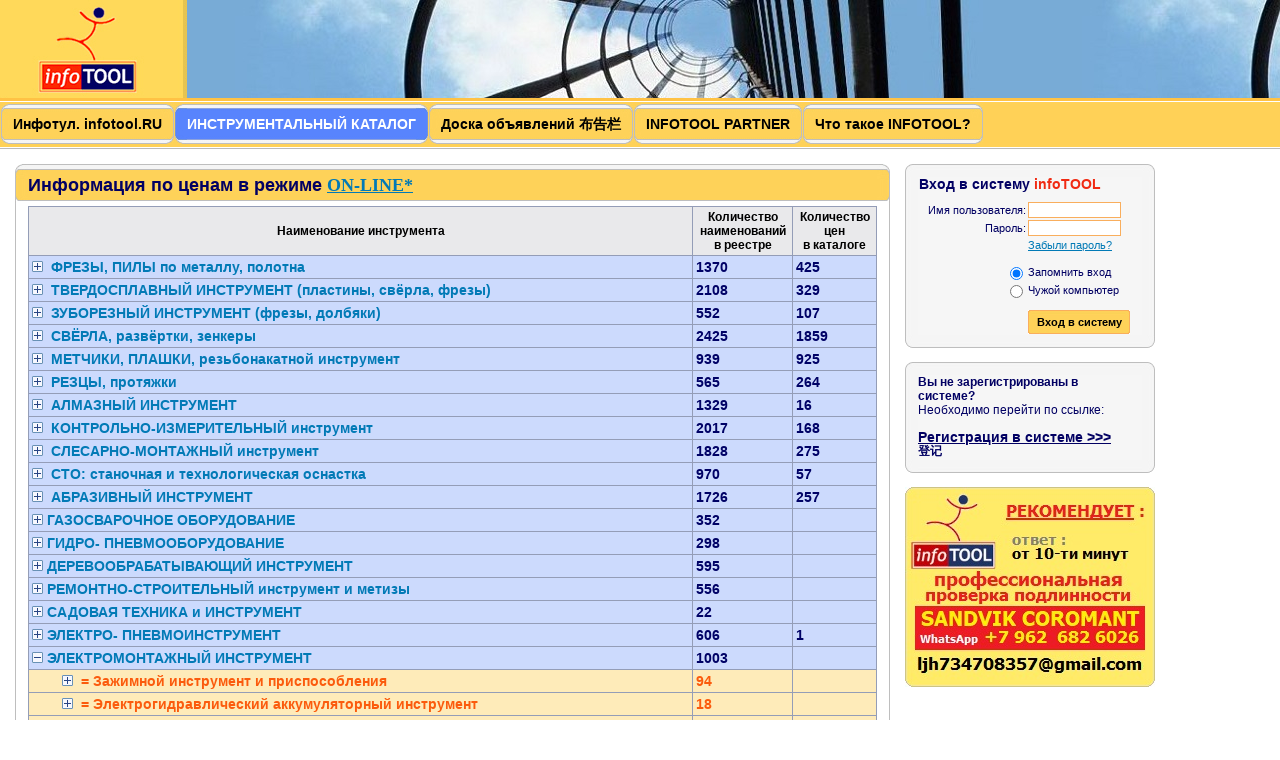

--- FILE ---
content_type: text/html; charset=windows-1251
request_url: http://www.infotool.ru/159421/159430/catalog_index.html
body_size: 75363
content:
<!DOCTYPE HTML PUBLIC "-//W3C//DTD HTML 4.01 Transitional//EN">
<html>
<head>
	<meta http-equiv="Content-Type" content="text/html; charset=windows-1251">
	<META HTTP-EQUIV="Cache-Control" CONTENT="no-cache">
  	<TITLE>Инфотул: Металлорежущий инструмент доска объявлений куплю продам пластины импортный Sandvik Iscar Pramet Korloy - пластины, свёрла, фрезы, метчики твердосплавные</TITLE>  
	<META name="keywords" content="Инфотул infotool инструмент металлорежущий cuttingtools Россия СССР импортный инструмент cuttingtools Sandvik Walter Seco Iscar Pramet Mitsubishi Sumitomo продам куплю твердосплавные пластины свёрла фрезы метчики плашки доска объявлений металлорежущий зуборезный инструмент измерительный инструмент микрометр штангенциркуль линейка штангенрейсмас зуборезный фрезы червячные модульные дисковые концевые долбяки плиты Sandvik Iscar Korloy Sumitomo Mitsubishi Walter Pramet Seco Guhring Narex">
	<META name="description" content="Инфотул infotool cuttingtools продам куплю пластины покупаю продаю инструмент металлорежущий импортный метчики плашки фрезы резцы свёрла зуборезный токарный фрезерный измерительный твердосплавный станочная оснастка доска объявлений твердосплавные пластины свёрла фрезы метчики плашки импортный инструмент Сандвик Iscar Korloy Guhring Walter Pramet Seco Mitsubishi Sumitomo">
        <meta name='yandex-verification' content='58995b6bdfe68001' />


	<link href="/css/default.css" rel="stylesheet" type="text/css" />
	<link rel="shortcut icon" type="image/x-icon" href="/images/favicon.ico" />

</head>
<body>
	<script language="JavaScript" src="/scripts/ajax.js" type="text/javascript"></script>
	<script>
		var httpAJAX = newAJAX();
	</script>
	<script type="text/javascript" src="/js/menu.js" ></script>
<script language=JavaScript src='/scripts/checkformlib.js' type="text/javascript"></script>
<script type="text/javascript" src="/scripts/overlib421/overlib.js" ></script>
<script type="text/javascript" src="/js/global.js" ></script>
<script language="javascript">
		preloadImage('/images/but_add_to_order.gif');
		preloadImage('/images/ico_offer.gif');
		preloadImage('/images/red_close.gif');
		preloadImage('/images/blue_close.gif');
		_SELECT_MENU_SRC='catalog_index.html';
	</script>
<table width="100%" border="0" cellspacing="0" cellpadding="0" height="100%" class="table_main">
  <tr>
    <td height="133">
		<!-- top -->
			<table width="100%" border="0" cellspacing="0" cellpadding="0">
			  <tr>
				<td class="td_top_logo"><a href="http://www.infotool.ru/" title="infoTOOL.ru"><img src="http://www.infotool.ru/images/top_logo.jpg" border="0"></a></td>
			    <td class="td_top_blue_line"><a href="http://www.cuttingtools.ru/" title="cuttingtools"><img src="http://www.infotool.ru/images/blue_line.jpg" border="0"></a></td>
			  </tr>
			  <tr>
				<td colspan="2" class="td_orange_3px"></td>
			  </tr>
			  <tr>
				<td colspan="2" class="td_white_1px"></td>
			  </tr>
			  <tr>
				<td colspan="2" class="td_orange_45px">
					
				<table border="0" cellspacing="0" cellpadding="0">
									<tr>
										<td width="1"></td>
										<td id="but_left_start" class="but_left"></td>
										<td id="but_center_start" class="but_center" onMouseOver="MenuSelect('start')" onMouseOut="MenuUnSelect()">
											<a href="/start.html"><span class="font14">Инфотул. infotool.RU</span></a>
										</td>
										<td id="but_right_start" class="but_right"></td>
										<td width="1"></td>
										<td id="but_left_catalog_index" class="but_left_catalog_index"></td>
										<td id="but_center_catalog_index" class="but_center_catalog_index" onMouseOver="MenuSelect('catalog_index')" onMouseOut="MenuUnSelect()">
											<a href="/catalog_index.html"><span class="font14">ИНСТРУМЕНТАЛЬНЫЙ КАТАЛОГ</span></a>
										</td>
										<td id="but_right_catalog_index" class="but_right_catalog_index"></td>
										<td width="1"></td>
										<td id="but_left_board" class="but_left"></td>
										<td id="but_center_board" class="but_center" onMouseOver="MenuSelect('board')" onMouseOut="MenuUnSelect()"><a href="/board.html"><span class="font14"><b>Доска объявлений &#24067;&#21578;&#26639;</b></span></a></td>
										<td id="but_right_board" class="but_right"></td>
										<td width="1"></td>
										<td id="but_left_complitoffer" class="but_left"></td>
										<td id="but_center_complitoffer" class="but_center" onMouseOver="MenuSelect('complitoffer')" onMouseOut="MenuUnSelect()">
											<a href="/complitoffer.html"><span class="font14">INFOTOOL PARTNER</span></a>
										</td>
										<td id="but_right_complitoffer" class="but_right"></td>
										<td width="1"></td>
										<td id="but_left_desk" class="but_left"></td>
										<td id="but_center_desk" class="but_center" onMouseOver="MenuSelect('desk')" onMouseOut="MenuUnSelect()">
											<a href="/desk.html"><span class="font14">Что такое INFOTOOL?</span></a>
										</td>
										<td id="but_right_desk" class="but_right"></td>
										<td width="1"></td>
									</tr>
								</table>

			
<!--
				<table border="0" cellspacing="0" cellpadding="0">
					<tr>
													<td>Инфотул. infotool.RU</td>
													<td>ИНСТРУМЕНТАЛЬНЫЙ КАТАЛОГ</td>
													<td>Новости Участников</td>
													<td>INFOTOOL PARTNER</td>
													<td>Что такое INFOTOOL?</td>
													<td>Регистрационная форма*</td>
													<td>О возможностях системы</td>
													<td>Восстановление пароля</td>
													<td>Проблема, отказ в доступе</td>
													<td>Проблема, преостановлен доступ</td>
													<td>Правила пользования системой infoTOOL</td>
													<td>Отказ от участия в системе</td>
													<td>Отказ от участия в рассылке</td>
											</tr>
				</table>
				<span class="font14" style="padding-left:15px">Информационная система <span class="red">Инфотул (INFOTOOL)</span></span>
-->				
				</td>
			  </tr>
			  <tr>
				<td colspan="2" class="td_white_1px"></td>
			  </tr>
			  <tr>
				<td colspan="2" class="td_grey_1px"></td>
			  </tr>
			</table>

		<!-- end top -->
	</td>
  </tr>
  <tr>
    <td valign="top" class="td_center">
		<!-- center -->
							
			<link href="/css/catalog_index.css" rel="stylesheet" type="text/css" />
			<table border="0" cellspacing="0" cellpadding="0"> 
			  <tr>
				<td width="70%" valign="top">
					<table border="0" cellspacing="0" cellpadding="0" width="100%">
					  <tr>
						<td class="main_top_left"></td>
						<td class="main_top"><span class="font14"><font size="4">Информация по ценам в режиме <font face="Tahoma" color="#990000"><strong><a href="/registration.html">ON-LINE*</a></strong></span></td>
						<td class="main_top_right"></td>
					  </tr>
					  <tr>
						<td class="main_left"></td>
						<td class="main_center">
							<table width="100%" border="0" cellspacing="0" cellpadding="0">
								<tr><td class="preIndex">
									<table width="100%" border="0" cellspacing="1" cellpadding="3" class="index">
										<tr>
											<th colspan="2"><b>Наименование инструмента</b></th>
											<th><b>Количество<br>наименований<br>в реестре</b></th>
											<th><b>Количество<br>цен<br>в каталоге</b></th>
										</tr>
										
<script type="text/javascript" src="/scripts/ajax.js"></script>
<script type="text/javascript" src="/js/view_type.js"></script>
<script type="text/javascript" src="/js/complete_offer.js"></script>
<script type="text/javascript" src="/js/popUp_new.js"></script>

<tr class='gr'><td colspan='2'><H1><a name='17' href='/17/catalog_index.html#17'><img src='/images/plus.jpg' border=0>&nbsp;      ФРЕЗЫ, ПИЛЫ по металлу, полотна</H1></a></td><td>1370</td><td>425</td></tr><tr class='gr'><td colspan='2'><H1><a name='10' href='/10/catalog_index.html#10'><img src='/images/plus.jpg' border=0>&nbsp;     ТВЕРДОСПЛАВНЫЙ ИНСТРУМЕНТ (пластины, свёрла, фрезы)</H1></a></td><td>2108</td><td>329</td></tr><tr class='gr'><td colspan='2'><H1><a name='169830' href='/169830/catalog_index.html#169830'><img src='/images/plus.jpg' border=0>&nbsp;    ЗУБОРЕЗНЫЙ ИНСТРУМЕНТ (фрезы, долбяки)</H1></a></td><td>552</td><td>107</td></tr><tr class='gr'><td colspan='2'><H1><a name='14' href='/14/catalog_index.html#14'><img src='/images/plus.jpg' border=0>&nbsp;    СВЁРЛА, развёртки, зенкеры</H1></a></td><td>2425</td><td>1859</td></tr><tr class='gr'><td colspan='2'><H1><a name='13' href='/13/catalog_index.html#13'><img src='/images/plus.jpg' border=0>&nbsp;   МЕТЧИКИ, ПЛАШКИ, резьбонакатной инструмент</H1></a></td><td>939</td><td>925</td></tr><tr class='gr'><td colspan='2'><H1><a name='12' href='/12/catalog_index.html#12'><img src='/images/plus.jpg' border=0>&nbsp;   РЕЗЦЫ, протяжки</H1></a></td><td>565</td><td>264</td></tr><tr class='gr'><td colspan='2'><H1><a name='29' href='/29/catalog_index.html#29'><img src='/images/plus.jpg' border=0>&nbsp;  АЛМАЗНЫЙ ИНСТРУМЕНТ</H1></a></td><td>1329</td><td>16</td></tr><tr class='gr'><td colspan='2'><H1><a name='7' href='/7/catalog_index.html#7'><img src='/images/plus.jpg' border=0>&nbsp;  КОНТРОЛЬНО-ИЗМЕРИТЕЛЬНЫЙ инструмент</H1></a></td><td>2017</td><td>168</td></tr><tr class='gr'><td colspan='2'><H1><a name='15' href='/15/catalog_index.html#15'><img src='/images/plus.jpg' border=0>&nbsp;  СЛЕСАРНО-МОНТАЖНЫЙ инструмент</H1></a></td><td>1828</td><td>275</td></tr><tr class='gr'><td colspan='2'><H1><a name='19' href='/19/catalog_index.html#19'><img src='/images/plus.jpg' border=0>&nbsp;  СТО: станочная и технологическая оснастка</H1></a></td><td>970</td><td>57</td></tr><tr class='gr'><td colspan='2'><H1><a name='1' href='/1/catalog_index.html#1'><img src='/images/plus.jpg' border=0>&nbsp; АБРАЗИВНЫЙ ИНСТРУМЕНТ</H1></a></td><td>1726</td><td>257</td></tr><tr class='gr'><td colspan='2'><H1><a name='82163' href='/82163/catalog_index.html#82163'><img src='/images/plus.jpg' border=0>&nbsp;ГАЗОСВАРОЧНОЕ ОБОРУДОВАНИЕ</H1></a></td><td>352</td><td></td></tr><tr class='gr'><td colspan='2'><H1><a name='539728' href='/539728/catalog_index.html#539728'><img src='/images/plus.jpg' border=0>&nbsp;ГИДРО- ПНЕВМООБОРУДОВАНИЕ</H1></a></td><td>298</td><td></td></tr><tr class='gr'><td colspan='2'><H1><a name='5' href='/5/catalog_index.html#5'><img src='/images/plus.jpg' border=0>&nbsp;ДЕРЕВООБРАБАТЫВАЮЩИЙ ИНСТРУМЕНТ</H1></a></td><td>595</td><td></td></tr><tr class='gr'><td colspan='2'><H1><a name='24' href='/24/catalog_index.html#24'><img src='/images/plus.jpg' border=0>&nbsp;РЕМОНТНО-СТРОИТЕЛЬНЫЙ инструмент и метизы</H1></a></td><td>556</td><td></td></tr><tr class='gr'><td colspan='2'><H1><a name='303851' href='/303851/catalog_index.html#303851'><img src='/images/plus.jpg' border=0>&nbsp;САДОВАЯ ТЕХНИКА и ИНСТРУМЕНТ</H1></a></td><td>22</td><td></td></tr><tr class='gr'><td colspan='2'><H1><a name='18' href='/18/catalog_index.html#18'><img src='/images/plus.jpg' border=0>&nbsp;ЭЛЕКТРО- ПНЕВМОИНСТРУМЕНТ</H1></a></td><td>606</td><td>1</td></tr><tr class='gr'><td colspan='2'><H1><a name='159421' href='/catalog_index.html#159421'><img src='/images/minus.jpg' border=0>&nbsp;ЭЛЕКТРОМОНТАЖНЫЙ ИНСТРУМЕНТ</H1></a></td><td>1003</td><td></td></tr><tr class='tp'>
					<td colspan=2><H2><a name='159421_159425' href='/159421/159425/catalog_index.html#159421_159425'><img src="/images/plus.jpg" border=0>&nbsp; =   Зажимной инструмент и приспособления</a></H2></td>
				<td>94</td><td></td></tr><tr class='tp'>
					<td colspan=2><H2><a name='159421_159424' href='/159421/159424/catalog_index.html#159421_159424'><img src="/images/plus.jpg" border=0>&nbsp; =   Электрогидравлический аккумуляторный инструмент</a></H2></td>
				<td>18</td><td></td></tr><tr class='tp'>
					<td colspan=2><H2><a name='159421_159437' href='/159421/159437/catalog_index.html#159421_159437'><img src="/images/plus.jpg" border=0>&nbsp; =  Для резки.  Ножницы гидравлические для резки кабелей</a></H2></td>
				<td>28</td><td></td></tr><tr class='tp'>
					<td colspan=2><H2><a name='159421_159435' href='/159421/159435/catalog_index.html#159421_159435'><img src="/images/plus.jpg" border=0>&nbsp; =  Для резки.  Ножницы для резки кабелей</a></H2></td>
				<td>70</td><td></td></tr><tr class='tp'>
					<td colspan=2><H2><a name='159421_159438' href='/159421/159438/catalog_index.html#159421_159438'><img src="/images/plus.jpg" border=0>&nbsp; =  Для резки.  Ножницы для резки проводов</a></H2></td>
				<td>12</td><td></td></tr><tr class='tp'>
					<td colspan=2><H2><a name='159421_159440' href='/159421/159440/catalog_index.html#159421_159440'><img src="/images/plus.jpg" border=0>&nbsp; =  Для резки.  Ножницы по металлу и прочим материалам</a></H2></td>
				<td>27</td><td></td></tr><tr class='tp'>
					<td colspan=2><H2><a name='159421_159439' href='/159421/159439/catalog_index.html#159421_159439'><img src="/images/plus.jpg" border=0>&nbsp; =  Для резки. Ножи пороховые</a></H2></td>
				<td>3</td><td></td></tr><tr class='tp'>
					<td colspan=2><H2><a name='159421_159441' href='/159421/159441/catalog_index.html#159421_159441'><img src="/images/plus.jpg" border=0>&nbsp; =  Для резки. Сменные ножи</a></H2></td>
				<td>13</td><td></td></tr><tr class='tp'>
					<td colspan=2><H2><a name='159421_159433' href='/159421/159433/catalog_index.html#159421_159433'><img src="/images/plus.jpg" border=0>&nbsp; = Для опрессовки.   Обжимной инструмент</a></H2></td>
				<td>14</td><td></td></tr><tr class='tp'>
					<td colspan=2><H2><a name='159421_159428' href='/159421/159428/catalog_index.html#159421_159428'><img src="/images/plus.jpg" border=0>&nbsp; = Для опрессовки.   Пресс-клещи</a></H2></td>
				<td>101</td><td></td></tr><tr class='tp'>
					<td colspan=2><H2><a name='159421_159426' href='/159421/159426/catalog_index.html#159421_159426'><img src="/images/plus.jpg" border=0>&nbsp; = Для опрессовки.   Прессы ручные</a></H2></td>
				<td>72</td><td></td></tr><tr class='tp'>
					<td colspan=2><H2><a name='159421_159430' href='/159421/catalog_index.html#159421_159430'><img src="/images/minus.jpg" border=0>&nbsp; = Для опрессовки.  Головы обжимные гидравлические</a></H2></td>
				<td>19</td><td></td></tr><tr class='tl'><td colspan='2'><H3 id="tool_name_">   Пресс гидравлический помповый  PK22  [Klauke]</H3></td><td><br /></td><td><br /></td></tr><tr class='tl'><td colspan='2'><H3 id="tool_name_">   Пресс гидравлический помповый  PK252  [Klauke]</H3></td><td><br /></td><td><br /></td></tr><tr class='tl'><td colspan='2'><H3 id="tool_name_">   Пресс гидравлический помповый  ПГ-300  (обжимная голова)</H3></td><td><br /></td><td><br /></td></tr><tr class='tl'><td colspan='2'><H3 id="tool_name_">   Пресс гидравлический помповый  ПГ-300+  (обжимная голова)</H3></td><td><br /></td><td><br /></td></tr><tr class='tl'><td colspan='2'><H3 id="tool_name_">   Пресс гидравлический помповый  ПГ-300М+  (обжимная голова)</H3></td><td><br /></td><td><br /></td></tr><tr class='tl'><td colspan='2'><H3 id="tool_name_">   Пресс гидравлический помповый  ПГ-400+</H3></td><td><br /></td><td><br /></td></tr><tr class='tl'><td colspan='2'><H3 id="tool_name_">   Пресс гидравлический помповый  ПГ-630+</H3></td><td><br /></td><td><br /></td></tr><tr class='tl'><td colspan='2'><H3 id="tool_name_">   Пресс гидравлический помповый  ПГо- 300</H3></td><td><br /></td><td><br /></td></tr><tr class='tl'><td colspan='2'><H3 id="tool_name_">   Пресс гидравлический помповый  ПГо- 630</H3></td><td><br /></td><td><br /></td></tr><tr class='tl'><td colspan='2'><H3 id="tool_name_">   Пресс гидравлический помповый  ПГо-1000</H3></td><td><br /></td><td><br /></td></tr><tr class='tl'><td colspan='2'><H3 id="tool_name_">   Пресс гидравлический помповый  ПГП-300</H3></td><td><br /></td><td><br /></td></tr><tr class='tl'><td colspan='2'><H3 id="tool_name_">   Пресс гидравлический помповый  ПГП-630</H3></td><td><br /></td><td><br /></td></tr><tr class='tl'><td colspan='2'><H3 id="tool_name_">   Пресс гидравлический помповый  ПРГ2- 300</H3></td><td><br /></td><td><br /></td></tr><tr class='tl'><td colspan='2'><H3 id="tool_name_">   Пресс гидравлический помповый  ПРГ2- 400</H3></td><td><br /></td><td><br /></td></tr><tr class='tl'><td colspan='2'><H3 id="tool_name_">   Пресс гидравлический помповый  ПРГ2- 630</H3></td><td><br /></td><td><br /></td></tr><tr class='tl'><td colspan='2'><H3 id="tool_name_">   Пресс гидравлический помповый  ПРГ2-1000</H3></td><td><br /></td><td><br /></td></tr><tr class='tl'><td colspan='2'><H3 id="tool_name_">   Пресс гидравлический помповый  РК45  [Klauke]</H3></td><td><br /></td><td><br /></td></tr><tr class='tl'><td colspan='2'><H3 id="tool_name_">   Пресс гидравлический помповый ПГ-20/240</H3></td><td><br /></td><td><br /></td></tr><tr class='tl'><td colspan='2'><H3 id="tool_name_">Пресс гидравлический помповый СГОН-01-(Ш16/300) модуль ПГ-300-2 [ДЭК]</H3></td><td><br /></td><td><br /></td></tr><tr class='tp'>
					<td colspan=2><H2><a name='159421_159434' href='/159421/159434/catalog_index.html#159421_159434'><img src="/images/plus.jpg" border=0>&nbsp; = Для опрессовки. Матрицы для соединения жил</a></H2></td>
				<td>29</td><td></td></tr><tr class='tp'>
					<td colspan=2><H2><a name='159421_159451' href='/159421/159451/catalog_index.html#159421_159451'><img src="/images/plus.jpg" border=0>&nbsp; = Для прокладки кабеля.    Домкраты кабельные</a></H2></td>
				<td>10</td><td></td></tr><tr class='tp'>
					<td colspan=2><H2><a name='159421_159452' href='/159421/159452/catalog_index.html#159421_159452'><img src="/images/plus.jpg" border=0>&nbsp; = Для прокладки кабеля.    Размотчики бухт</a></H2></td>
				<td>10</td><td></td></tr><tr class='tp'>
					<td colspan=2><H2><a name='159421_159453' href='/159421/159453/catalog_index.html#159421_159453'><img src="/images/plus.jpg" border=0>&nbsp; = Для прокладки кабеля.    Ролики</a></H2></td>
				<td>11</td><td></td></tr><tr class='tp'>
					<td colspan=2><H2><a name='159421_159457' href='/159421/159457/catalog_index.html#159421_159457'><img src="/images/plus.jpg" border=0>&nbsp; = Для прокладки кабеля.  Буры</a></H2></td>
				<td>3</td><td></td></tr><tr class='tp'>
					<td colspan=2><H2><a name='159421_159458' href='/159421/159458/catalog_index.html#159421_159458'><img src="/images/plus.jpg" border=0>&nbsp; = Для прокладки кабеля.  Инструмент для заделки кабеля в кросс</a></H2></td>
				<td>4</td><td></td></tr><tr class='tp'>
					<td colspan=2><H2><a name='159421_159459' href='/159421/159459/catalog_index.html#159421_159459'><img src="/images/plus.jpg" border=0>&nbsp; = Для прокладки кабеля. Палатки монтажные</a></H2></td>
				<td>8</td><td></td></tr><tr class='tp'>
					<td colspan=2><H2><a name='159421_159455' href='/159421/159455/catalog_index.html#159421_159455'><img src="/images/plus.jpg" border=0>&nbsp; = Для прокладки кабеля. Телескопические шесты</a></H2></td>
				<td>4</td><td></td></tr><tr class='tp'>
					<td colspan=2><H2><a name='159421_159456' href='/159421/159456/catalog_index.html#159421_159456'><img src="/images/plus.jpg" border=0>&nbsp; = Для прокладки кабеля. Тросы и лебедки</a></H2></td>
				<td>12</td><td></td></tr><tr class='tp'>
					<td colspan=2><H2><a name='159421_159454' href='/159421/159454/catalog_index.html#159421_159454'><img src="/images/plus.jpg" border=0>&nbsp; = Для прокладки кабеля. Устройства закладки кабеля [УЗК]</a></H2></td>
				<td>21</td><td></td></tr><tr class='tp'>
					<td colspan=2><H2><a name='159421_163125' href='/159421/163125/catalog_index.html#159421_163125'><img src="/images/plus.jpg" border=0>&nbsp; = Для прокладки кабеля.Разное</a></H2></td>
				<td>2</td><td></td></tr><tr class='tp'>
					<td colspan=2><H2><a name='159421_159443' href='/159421/159443/catalog_index.html#159421_159443'><img src="/images/plus.jpg" border=0>&nbsp; = Инструмент для работы с токоведущими шинами и DIN-рейками</a></H2></td>
				<td>36</td><td></td></tr><tr class='tp'>
					<td colspan=2><H2><a name='159421_159460' href='/159421/159460/catalog_index.html#159421_159460'><img src="/images/plus.jpg" border=0>&nbsp; = Инструмент для СИП (Самонесущих Изолированных Проводов)</a></H2></td>
				<td>11</td><td></td></tr><tr class='tp'>
					<td colspan=2><H2><a name='159421_164015' href='/159421/164015/catalog_index.html#159421_164015'><img src="/images/plus.jpg" border=0>&nbsp; = Инструмент для снятия изоляции и разделки кабеля</a></H2></td>
				<td>45</td><td></td></tr><tr class='tp'>
					<td colspan=2><H2><a name='159421_159477' href='/159421/159477/catalog_index.html#159421_159477'><img src="/images/plus.jpg" border=0>&nbsp; = Инструмент для снятия изоляции и разделки кабеля.  Ножи кабельные</a></H2></td>
				<td>34</td><td></td></tr><tr class='tp'>
					<td colspan=2><H2><a name='159421_164105' href='/159421/164105/catalog_index.html#159421_164105'><img src="/images/plus.jpg" border=0>&nbsp; = Инструмент для снятия изоляции и разделки кабеля. Разный</a></H2></td>
				<td>23</td><td></td></tr><tr class='tp'>
					<td colspan=2><H2><a name='159421_164652' href='/159421/164652/catalog_index.html#159421_164652'><img src="/images/plus.jpg" border=0>&nbsp; = КАБЕЛЬНЫЕ    НАКОНЕЧНИКИ и ГИЛЬЗЫ  ИЗОЛИРОВАННЫЕ</a></H2></td>
				<td>65</td><td></td></tr><tr class='tp'>
					<td colspan=2><H2><a name='159421_159461' href='/159421/159461/catalog_index.html#159421_159461'><img src="/images/plus.jpg" border=0>&nbsp; = КАБЕЛЬНЫЕ   НАКОНЕЧНИКИ ПОД ОПРЕССОВКУ [ ТМЛ = ТМ = ТА = ТМА = ПГ ]</a></H2></td>
				<td>154</td><td></td></tr><tr class='tp'>
					<td colspan=2><H2><a name='159421_164587' href='/159421/164587/catalog_index.html#159421_164587'><img src="/images/plus.jpg" border=0>&nbsp; = КАБЕЛЬНЫЕ ГИЛЬЗЫ ПОД ОПРЕССОВКУ [ ГМЛ = ГА = ГСИ ]</a></H2></td>
				<td>26</td><td></td></tr><tr class='tp'>
					<td colspan=2><H2><a name='159421_159462' href='/159421/159462/catalog_index.html#159421_159462'><img src="/images/plus.jpg" border=0>&nbsp; = КАБЕЛЬНЫЕ МУФТЫ</a></H2></td>
				<td>23</td><td></td></tr><tr class='tp'>
					<td colspan=2><H2><a name='159421_159470' href='/159421/159470/catalog_index.html#159421_159470'><img src="/images/plus.jpg" border=0>&nbsp; == КОНТРОЛЬНО-ИЗМЕРИТЕЛЬНЫЕ ПРИБОРЫ</a></H2></td>
				<td></td><td></td></tr><tr class='tp'>
					<td colspan=2><H2><a name='159421_159449' href='/159421/159449/catalog_index.html#159421_159449'><img src="/images/plus.jpg" border=0>&nbsp;== Г- образные ключи</a></H2></td>
				<td></td><td></td></tr><tr class='tp'>
					<td colspan=2><H2><a name='159421_159466' href='/159421/159466/catalog_index.html#159421_159466'><img src="/images/plus.jpg" border=0>&nbsp;== Гидравлическое масло</a></H2></td>
				<td></td><td></td></tr><tr class='tp'>
					<td colspan=2><H2><a name='159421_159469' href='/159421/159469/catalog_index.html#159421_159469'><img src="/images/plus.jpg" border=0>&nbsp;== Жесткие гладкие трубы для электропроводки из ПВХ</a></H2></td>
				<td></td><td></td></tr><tr class='tp'>
					<td colspan=2><H2><a name='159421_159468' href='/159421/159468/catalog_index.html#159421_159468'><img src="/images/plus.jpg" border=0>&nbsp;== Запорная арматура</a></H2></td>
				<td></td><td></td></tr><tr class='tp'>
					<td colspan=2><H2><a name='159421_159448' href='/159421/159448/catalog_index.html#159421_159448'><img src="/images/plus.jpg" border=0>&nbsp;== Отвертки</a></H2></td>
				<td></td><td></td></tr><tr class='tp'>
					<td colspan=2><H2><a name='159421_159450' href='/159421/159450/catalog_index.html#159421_159450'><img src="/images/plus.jpg" border=0>&nbsp;== ШАРНИРНО-ГУБЦЕВЫЙ ИНСТРУМЕНТ => См."Слесарно-монтажный ин-т"</a></H2></td>
				<td>1</td><td></td></tr><tr class='tp'>
					<td colspan=2><H2><a name='159421_159478' href='/159421/159478/catalog_index.html#159421_159478'><img src="/images/plus.jpg" border=0>&nbsp;===  Низковольтное оборудование. Автоматические выключатели</a></H2></td>
				<td></td><td></td></tr><tr class='tp'>
					<td colspan=2><H2><a name='159421_159481' href='/159421/159481/catalog_index.html#159421_159481'><img src="/images/plus.jpg" border=0>&nbsp;===  Низковольтное оборудование. Звонки громкого боя</a></H2></td>
				<td></td><td></td></tr><tr class='tp'>
					<td colspan=2><H2><a name='159421_159483' href='/159421/159483/catalog_index.html#159421_159483'><img src="/images/plus.jpg" border=0>&nbsp;===  Низковольтное оборудование. Прочее</a></H2></td>
				<td></td><td></td></tr><tr class='tp'>
					<td colspan=2><H2><a name='159421_159480' href='/159421/159480/catalog_index.html#159421_159480'><img src="/images/plus.jpg" border=0>&nbsp;===  Низковольтное оборудование. Реле времени</a></H2></td>
				<td></td><td></td></tr><tr class='tp'>
					<td colspan=2><H2><a name='159421_159482' href='/159421/159482/catalog_index.html#159421_159482'><img src="/images/plus.jpg" border=0>&nbsp;===  Низковольтное оборудование. Трансформаторы</a></H2></td>
				<td></td><td></td></tr><tr class='tp'>
					<td colspan=2><H2><a name='159421_159479' href='/159421/159479/catalog_index.html#159421_159479'><img src="/images/plus.jpg" border=0>&nbsp;===  Низковольтное оборудование. Устройства защитного отключения</a></H2></td>
				<td></td><td></td></tr><tr class='tp'>
					<td colspan=2><H2><a name='159421_159484' href='/159421/159484/catalog_index.html#159421_159484'><img src="/images/plus.jpg" border=0>&nbsp;=== Высоковольтное испытательное оборудование</a></H2></td>
				<td></td><td></td></tr>
									</table>
								</td></tr>
							</table>
							<br />
							<font class="html">
<h2><font size="2"><font face="tahoma,arial,helvetica,sans-serif"></font></font></h2><p><font size="4"><font face="Tahoma">Рекомендуем пройти </font><font color="#990000" face="Tahoma"><strong><a href="/registration.html">РЕГИСТРАЦИЮ в СИСТЕМЕ &gt;&gt;&gt;</a></strong></font><font color="#990000" face="tahoma,arial,helvetica,sans-serif">.</font></font></p><p><font color="#0000ff" face="Tahoma" size="5"><strong>Объявления дня от 04.11.2025 :</strong></font></p><font color="#0000ff" face="Tahoma" size="5"><blockquote style="margin-right: 0px;" dir="ltr"><p style="color: rgb(0, 0, 0); text-transform: none; text-indent: 0px; letter-spacing: normal; font-family: Tahoma, Verdana, Arial; font-size: 12px; font-weight: 400; word-spacing: 0px; white-space: normal; orphans: 2; widows: 2; background-color: rgb(255, 255, 255); font-variant-ligatures: normal; font-variant-caps: normal; -webkit-text-stroke-width: 0px; text-decoration-thickness: initial; text-decoration-style: initial; text-decoration-color: initial;"><font size="4"><strong><font color="#0000ff" size="5">ПРОДАМ МЕТЧИКИ<br style="color: rgb(0, 0, 0); text-transform: none; text-indent: 0px; letter-spacing: normal; font-family: Tahoma, Verdana, Arial; font-size: 12px; font-style: normal; font-weight: 400; word-spacing: 0px; white-space: normal; orphans: 2; widows: 2; background-color: rgb(255, 255, 255); font-variant-ligatures: normal; font-variant-caps: normal; -webkit-text-stroke-width: 0px; text-decoration-thickness: initial; text-decoration-style: initial; text-decoration-color: initial;" /></font></strong><font size="4" style="color: rgb(0, 0, 0); text-transform: none; text-indent: 0px; letter-spacing: normal; font-family: Tahoma, Verdana, Arial; font-style: normal; font-weight: 400; word-spacing: 0px; white-space: normal; orphans: 2; widows: 2; background-color: rgb(255, 255, 255); font-variant-ligatures: normal; font-variant-caps: normal; -webkit-text-stroke-width: 0px; text-decoration-thickness: initial; text-decoration-style: initial; text-decoration-color: initial;"><strong>МЕТЧИК ВИНТОВОЙ ДЛЯ ГЛУХИХ ОТВЕРСТИЙ<br />RECA HSS-Cо ГЕРМАНИЯ</strong><br />М2 - 161 шт.<br />M2,5 - 119 шт.<br />M4 - 167 шт<br />М5 - 5 шт<br />М6 - 342 шт<br />М8 - 421 шт.<br />М10 - 415 шт.<br />М12 - 100 шт.<br />M14 - 19 шт<br />М16 - 84 шт<br />М18 - 15 шт<br />М20 - 10 шт<br /><br /><strong>МЕТЧИК RECA HSS-Co ДЛЯ СКВОЗНЫХ ОТВЕРСТИЙ</strong><br />М2,5 - 18 шт<br />М3 - 13 шт<br />М4 - 10 шт<br />М5 - 10 шт<br />М6 - 5 шт<br />М10 - 30 шт<br />М12 - 10 шт<br />М14 - 10 шт<br />М16 - 9 шт</font></font></p><font size="4"><p><a href="http://cuttingtools.ru/2025/09/04/продам-метчики-reca-hssco/"><strong>http://cuttingtools.ru/2025/09/04/продам-метчики-reca-hssco/</strong></a>
</p>

										</font><p style="color: rgb(0, 0, 0); text-transform: none; text-indent: 0px; letter-spacing: normal; font-family: Tahoma, Verdana, Arial; font-size: 12px; font-weight: 400; word-spacing: 0px; white-space: normal; orphans: 2; widows: 2; background-color: rgb(255, 255, 255); font-variant-ligatures: normal; font-variant-caps: normal; -webkit-text-stroke-width: 0px; text-decoration-thickness: initial; text-decoration-style: initial; text-decoration-color: initial;"><font size="4"><strong><font size="5"><font color="#0000ff">ПРОДАМ</font> PRAMET:<br /></font></strong>ADMX 11T308SR-MF M6330 - 330 шт <br /><br /><font size="5"><strong>KENNAMETAL:</strong></font><br />LNPU 15T608SRGE KC522M - 110 шт<br />LNPU 15T616SRGE KC522M - 10 шт<br />CNMG 120408P KC730 - 200 шт<br /><br /><font size="5"><strong>KYOCERA:</strong></font><br />CNMG 120408TK CA6515 - 330 шт<br />GDM 1516N-015PF PR1525 - 80 шт<br /><br /><font size="5"><strong>UMT:</strong></font><br />APKT 100308 RMR SM35 - 240 шт</font></p><p style="color: rgb(0, 0, 0); text-transform: none; text-indent: 0px; letter-spacing: normal; font-family: Tahoma, Verdana, Arial; font-size: 12px; word-spacing: 0px; white-space: normal; orphans: 2; widows: 2; background-color: rgb(255, 255, 255); font-variant-ligatures: normal; font-variant-caps: normal; -webkit-text-stroke-width: 0px; text-decoration-thickness: initial; text-decoration-style: initial; text-decoration-color: initial;"><span style="color: rgb(29, 57, 68); text-transform: none; text-indent: 0px; letter-spacing: normal; font-family: Tahoma, Verdana, Arial; font-size: 12px; font-style: normal; font-weight: 400; word-spacing: 0px; float: none; display: inline !important; white-space: normal; orphans: 2; widows: 2; background-color: rgb(255, 255, 255); font-variant-ligatures: normal; font-variant-caps: normal; -webkit-text-stroke-width: 0px; text-decoration-thickness: initial; text-decoration-style: initial; text-decoration-color: initial;">Организация:<span>&nbsp;</span></span><b style="color: rgb(29, 57, 68); text-transform: none; text-indent: 0px; letter-spacing: normal; font-family: Tahoma, Verdana, Arial; font-size: 12px; font-style: normal; word-spacing: 0px; white-space: normal; orphans: 2; widows: 2; background-color: rgb(255, 255, 255); font-variant-ligatures: normal; font-variant-caps: normal; -webkit-text-stroke-width: 0px; text-decoration-thickness: initial; text-decoration-style: initial; text-decoration-color: initial;">Игорь</b><br style="color: rgb(29, 57, 68); text-transform: none; text-indent: 0px; letter-spacing: normal; font-family: Tahoma, Verdana, Arial; font-size: 12px; font-style: normal; font-weight: 400; word-spacing: 0px; white-space: normal; orphans: 2; widows: 2; background-color: rgb(255, 255, 255); font-variant-ligatures: normal; font-variant-caps: normal; -webkit-text-stroke-width: 0px; text-decoration-thickness: initial; text-decoration-style: initial; text-decoration-color: initial;" /><span style="color: rgb(29, 57, 68); text-transform: none; text-indent: 0px; letter-spacing: normal; font-family: Tahoma, Verdana, Arial; font-size: 12px; font-style: normal; font-weight: 400; word-spacing: 0px; float: none; display: inline !important; white-space: normal; orphans: 2; widows: 2; background-color: rgb(255, 255, 255); font-variant-ligatures: normal; font-variant-caps: normal; -webkit-text-stroke-width: 0px; text-decoration-thickness: initial; text-decoration-style: initial; text-decoration-color: initial;">Город:<span>&nbsp;</span></span><b style="color: rgb(29, 57, 68); text-transform: none; text-indent: 0px; letter-spacing: normal; font-family: Tahoma, Verdana, Arial; font-size: 12px; font-style: normal; word-spacing: 0px; white-space: normal; orphans: 2; widows: 2; background-color: rgb(255, 255, 255); font-variant-ligatures: normal; font-variant-caps: normal; -webkit-text-stroke-width: 0px; text-decoration-thickness: initial; text-decoration-style: initial; text-decoration-color: initial;">ВЛАДИМИР</b><br style="color: rgb(29, 57, 68); text-transform: none; text-indent: 0px; letter-spacing: normal; font-family: Tahoma, Verdana, Arial; font-size: 12px; font-style: normal; font-weight: 400; word-spacing: 0px; white-space: normal; orphans: 2; widows: 2; background-color: rgb(255, 255, 255); font-variant-ligatures: normal; font-variant-caps: normal; -webkit-text-stroke-width: 0px; text-decoration-thickness: initial; text-decoration-style: initial; text-decoration-color: initial;" /><span style="color: rgb(29, 57, 68); text-transform: none; text-indent: 0px; letter-spacing: normal; font-family: Tahoma, Verdana, Arial; font-size: 12px; font-style: normal; font-weight: 400; word-spacing: 0px; float: none; display: inline !important; white-space: normal; orphans: 2; widows: 2; background-color: rgb(255, 255, 255); font-variant-ligatures: normal; font-variant-caps: normal; -webkit-text-stroke-width: 0px; text-decoration-thickness: initial; text-decoration-style: initial; text-decoration-color: initial;">Ф.И.О.:<span>&nbsp;</span></span><b style="color: rgb(29, 57, 68); text-transform: none; text-indent: 0px; letter-spacing: normal; font-family: Tahoma, Verdana, Arial; font-size: 12px; font-style: normal; word-spacing: 0px; white-space: normal; orphans: 2; widows: 2; background-color: rgb(255, 255, 255); font-variant-ligatures: normal; font-variant-caps: normal; -webkit-text-stroke-width: 0px; text-decoration-thickness: initial; text-decoration-style: initial; text-decoration-color: initial;">Игорь</b><br style="color: rgb(29, 57, 68); text-transform: none; text-indent: 0px; letter-spacing: normal; font-family: Tahoma, Verdana, Arial; font-size: 12px; font-style: normal; font-weight: 400; word-spacing: 0px; white-space: normal; orphans: 2; widows: 2; background-color: rgb(255, 255, 255); font-variant-ligatures: normal; font-variant-caps: normal; -webkit-text-stroke-width: 0px; text-decoration-thickness: initial; text-decoration-style: initial; text-decoration-color: initial;" /><span style="color: rgb(29, 57, 68); text-transform: none; text-indent: 0px; letter-spacing: normal; font-family: Tahoma, Verdana, Arial; font-size: 12px; font-style: normal; font-weight: 400; word-spacing: 0px; float: none; display: inline !important; white-space: normal; orphans: 2; widows: 2; background-color: rgb(255, 255, 255); font-variant-ligatures: normal; font-variant-caps: normal; -webkit-text-stroke-width: 0px; text-decoration-thickness: initial; text-decoration-style: initial; text-decoration-color: initial;">Тел.:<span>&nbsp;</span></span><b style="color: rgb(29, 57, 68); text-transform: none; text-indent: 0px; letter-spacing: normal; font-family: Tahoma, Verdana, Arial; font-size: 12px; font-style: normal; word-spacing: 0px; white-space: normal; orphans: 2; widows: 2; background-color: rgb(255, 255, 255); font-variant-ligatures: normal; font-variant-caps: normal; -webkit-text-stroke-width: 0px; text-decoration-thickness: initial; text-decoration-style: initial; text-decoration-color: initial;">(903) 830-03-20</b><br style="color: rgb(29, 57, 68); text-transform: none; text-indent: 0px; letter-spacing: normal; font-family: Tahoma, Verdana, Arial; font-size: 12px; font-style: normal; font-weight: 400; word-spacing: 0px; white-space: normal; orphans: 2; widows: 2; background-color: rgb(255, 255, 255); font-variant-ligatures: normal; font-variant-caps: normal; -webkit-text-stroke-width: 0px; text-decoration-thickness: initial; text-decoration-style: initial; text-decoration-color: initial;" /><span style="color: rgb(29, 57, 68); text-transform: none; text-indent: 0px; letter-spacing: normal; font-family: Tahoma, Verdana, Arial; font-size: 12px; font-style: normal; font-weight: 400; word-spacing: 0px; float: none; display: inline !important; white-space: normal; orphans: 2; widows: 2; background-color: rgb(255, 255, 255); font-variant-ligatures: normal; font-variant-caps: normal; -webkit-text-stroke-width: 0px; text-decoration-thickness: initial; text-decoration-style: initial; text-decoration-color: initial;">e-mail:<span>&nbsp;</span></span><b style="color: rgb(29, 57, 68); text-transform: none; text-indent: 0px; letter-spacing: normal; font-family: Tahoma, Verdana, Arial; font-size: 12px; font-style: normal; word-spacing: 0px; white-space: normal; orphans: 2; widows: 2; background-color: rgb(255, 255, 255); font-variant-ligatures: normal; font-variant-caps: normal; -webkit-text-stroke-width: 0px; text-decoration-thickness: initial; text-decoration-style: initial; text-decoration-color: initial;"><a style="color: rgb(2, 122, 182); text-decoration: underline;" href="mailto:bmwx5e70@bk.ru">bmwx5e70@bk.ru</a></b></p><p style="color: rgb(0, 0, 0); text-transform: none; text-indent: 0px; letter-spacing: normal; font-family: Tahoma, Verdana, Arial; font-size: 12px; word-spacing: 0px; white-space: normal; orphans: 2; widows: 2; background-color: rgb(255, 255, 255); font-variant-ligatures: normal; font-variant-caps: normal; -webkit-text-stroke-width: 0px; text-decoration-thickness: initial; text-decoration-style: initial; text-decoration-color: initial;"><strong><font color="#1d3944">&nbsp;</font></strong></p><p style="color: rgb(0, 0, 0); text-transform: none; text-indent: 0px; letter-spacing: normal; font-family: Tahoma, Verdana, Arial; font-size: 12px; word-spacing: 0px; white-space: normal; orphans: 2; widows: 2; background-color: rgb(255, 255, 255); font-variant-ligatures: normal; font-variant-caps: normal; -webkit-text-stroke-width: 0px; text-decoration-thickness: initial; text-decoration-style: initial; text-decoration-color: initial;"><font color="#1d3944"><strong><font color="#990000" size="5">Куплю станки, запчасти, расходники:<br style="color: rgb(0, 0, 0); text-transform: none; text-indent: 0px; letter-spacing: normal; font-family: Tahoma, Verdana, Arial; font-size: 12px; font-style: normal; font-weight: 400; word-spacing: 0px; white-space: normal; orphans: 2; widows: 2; background-color: rgb(255, 255, 255); font-variant-ligatures: normal; font-variant-caps: normal; -webkit-text-stroke-width: 0px; text-decoration-thickness: initial; text-decoration-style: initial; text-decoration-color: initial;" /><br style="color: rgb(0, 0, 0); text-transform: none; text-indent: 0px; letter-spacing: normal; font-family: Tahoma, Verdana, Arial; font-size: 12px; font-style: normal; font-weight: 400; word-spacing: 0px; white-space: normal; orphans: 2; widows: 2; background-color: rgb(255, 255, 255); font-variant-ligatures: normal; font-variant-caps: normal; -webkit-text-stroke-width: 0px; text-decoration-thickness: initial; text-decoration-style: initial; text-decoration-color: initial;" /></font></strong><font size="4" style="color: rgb(0, 0, 0); text-transform: none; text-indent: 0px; letter-spacing: normal; font-family: Tahoma, Verdana, Arial; font-style: normal; font-weight: 400; word-spacing: 0px; white-space: normal; orphans: 2; widows: 2; background-color: rgb(255, 255, 255); font-variant-ligatures: normal; font-variant-caps: normal; -webkit-text-stroke-width: 0px; text-decoration-thickness: initial; text-decoration-style: initial; text-decoration-color: initial;"><strong>Запчасти к станкам ВМС, 5991, 5992, 5993 , 5А993, 5Д07, ПРП-603.<br />Кулачки, головки, 1Т, 2Т, 3Т<br /><br />Резьбонакатная ГОЛОВКА ВНГН, ВНГТ<br />Резьбонарезная ГОЛОВКА РГТ-2Z (МИЗ)<br />Резьбонарезная ГОЛОВКА РГТ-2В (МИЗ)<br />Резьбонарезная ГОЛОВКА С225-2Z (МИЗ)<br />Резьбонарезная ГОЛОВКА С225-2В (МИЗ)</strong></font></font></p><p style="color: rgb(0, 0, 0); text-transform: none; text-indent: 0px; letter-spacing: normal; font-family: Tahoma, Verdana, Arial; font-size: 12px; word-spacing: 0px; white-space: normal; orphans: 2; widows: 2; background-color: rgb(255, 255, 255); font-variant-ligatures: normal; font-variant-caps: normal; -webkit-text-stroke-width: 0px; text-decoration-thickness: initial; text-decoration-style: initial; text-decoration-color: initial;" /><p><font color="#990000" face="Tahoma" size="4"></font></p><font color="#990000" face="tahoma,arial,helvetica,sans-serif" size="4"><font size="3"><font color="#000000"><font face="Times New Roman"><font face="tahoma,arial,helvetica,sans-serif">Организация: <b>ООО &quot;ЗАПСИБ-МЕТАЛЛ&quot;</b><br />
											Город: <b>НОВОКУЗНЕЦК</b><br />
											Ф.И.О.: <b>Борисов Николай Алексеевич</b><br />
											Тел.: <b>(913) 338-3234</b><br />
											e-mail: <b style="co0lor: #8ec8f0;"><a href="mailto:zapsib@inbox.ru">zapsib@inbox.ru</a></b></font></font></font></font></font><p /></blockquote></font><p><font color="#990000" face="tahoma,arial,helvetica,sans-serif" size="4"><strong><a href="http://cuttingtools.ru/2025/10/24/куплю-пластины-кнт-16/">Куплю пластины КНТ-16</a></strong></font></p><p><font color="#990000" face="tahoma,arial,helvetica,sans-serif" size="4"><strong><a href="http://cuttingtools.ru/2025/06/30/продам-инструмент-металлорежущий-им-2/">Продам инструмент импортный металлорежущий в Самаре</a></strong></font></p><p><font color="#990000" face="tahoma,arial,helvetica,sans-serif" size="4"><strong><a href="http://www.infotool.ru/4/board.html?board_search=%EF%F0%EE%E4%E0%EC+iscar+%CD490+ANKX&find=1">Продам пластины Искар</a></strong></font></p><p><font color="#990000" face="tahoma,arial,helvetica,sans-serif" size="4"><strong><a href="https://zapsibnvkz.s2s.ru/">Куплю станки. Станок гибочный. TECMOR PF 40-S. Vektor GW52SA. Vektor GW40М. GW40. GW50. Станки токарные ИЖ. Станки фрезерные универсальные. Станки резьбонарезные. 5Д07. 5993. 5А993. ПРП-603</a></strong></font></p><p><font color="#990000" face="tahoma,arial,helvetica,sans-serif" size="4"><strong><a href="http://infotool.ru/board.html?board_search=%EA%F3%EF%EB%FE+%F2%E2%E5%F0%E4%EE%F1%EF%EB%E0%E2%ED%FB%E5+%EF%EB%E0%F1%F2%E8%ED%FB&find=1">Куплю пластины твердосплавные сменные :</a></strong></font></p><p><font color="#0000ff" face="tahoma,arial,helvetica,sans-serif" size="4"><strong><a href="http://infotool.ru/1/board.html?board_search=%EF%F0%EE%E4%E0%EC+%F1%E0%ED%E4%E2%E8%EA&find=1">ПРОДАМ ИНСТРУМЕНТ САНДВИК</a></strong></font></p><p><font color="#0000ff" face="tahoma,arial,helvetica,sans-serif" size="4"><strong><a href="https://infotool.pro/2024/09/29/продам-пластины-grip/">ПРОДАМ ПЛАСТИНЫ GRIP</a></strong></font></p><p><font color="#990000" face="Tahoma" size="4"><strong><a href="https://infotool.pro/category/пластины-твердосплавные-сменные/">Продам куплю пластины твердосплавные сменные</a></strong></font></p><p><strong><font color="#990000" face="Tahoma" size="4"><a href="https://infotool.pro/2024/09/22/продам-пластины-по-всеи-россии/">Продам пластины твердосплавные сменные импортные по всей России</a></font></strong></p><p><font color="#990000" face="Tahoma" size="4"><strong><a href="https://infotool.pro/2024/04/05/куплю-головки-плашки-резьбонарезные/">Куплю головки, плашки резьбонарезные, резьбонакатные типа НП, НПТ, ролики комплектные.</a></strong></font></p><p><strong><font color="#990000" face="Tahoma" size="4"><a href="https://infotool.pro/2024/04/15/продам-пластины-твердосплавные-митс/">Продам инструмент Митсубиши - пластины твердосплавные сменные в Комсомольске-на-Амуре</a></font></strong></p><p><strong><font color="#990000" face="Tahoma" size="4"><a href="https://zapsibnvkz.s2s.ru/">Металлорежущий инструмент: фрезы, сверла, резцы токарные, напильники, абразив, шлифовальные круги, зенкеры, зенковки, развертки, пластины твердосплавные, сегменты, долбяки, шеверы. Измерительный инструмент: микрометры, концевые меры, штангенциркули, скобы индикаторные, рычажные, плиты поверочные, нутромеры, калибры, призмы. Станочная оснастка:патроны токарные, магнитные плиты, оправки фрезерные, втулки переходные, УДГ, поворотные столы. Станки на запчасти. Подшипники:радиальные, упорные, шариковые, роликовые, игольчатые, подшипники скольжения.</a></font></strong></p><p><strong><font color="#990000" face="Tahoma" size="5"><a href="http://cuttingtools.ru/category/сандвик/">Сандвик</a></font></strong></p><p><strong><font color="#990000" face="Tahoma" size="5"><a href="http://cuttingtools.ru/tag/vargus/">Варгус</a></font></strong></p><p><font color="#000000" face="Tahoma" size="5"><font size="4"><font size="4"><font face="Tahoma" size="4"><strong><font color="#0000ff" size="4">Продажа инструмента</font></strong></font></font></font></font></p><p><strong><font color="#0000ff" face="Tahoma" size="4"><a href="http://cuttingtools.ru/2025/10/23/куплю-инструмент-в-казани/">http://cuttingtools.ru/2025/10/23/куплю-инструмент-в-казани/</a></font></strong></p><p><strong><font color="#0000ff" face="Tahoma" size="4"><a href="http://cuttingtools.ru/2025/08/29/продаем-полотна-машинные-ссср-в-спб/">http://cuttingtools.ru/2025/08/29/продаем-полотна-машинные-ссср-в-спб/</a></font></strong></p><p><strong><font color="#0000ff" face="Tahoma" size="4"><a href="http://cuttingtools.ru/2025/09/15/продам-пластины-из-наличия-в-екб/">http://cuttingtools.ru/2025/09/15/продам-пластины-из-наличия-в-екб/</a></font></strong></p><font color="#000000" face="Tahoma" size="5"><font size="4"><font size="4"><font face="Tahoma" size="4"><p><strong><font color="#0000ff" size="4"></font></strong></p><p><strong></strong></p><p><strong></strong></p><ul><li><font size="5"><strong><a href="http://www.infotool.ru/board.html?board_search=%EF%F0%EE%E4%E0&find=1">Продам, продаю</a></strong></font></li><li><font size="4"><a href="http://www.infotool.ru/board.html?board_search=%EF%F0%EE%E4%E0%EC+%EE%F0%E8%E3%E8%ED%E0%EB&find=1">Продам оригинал</a></font></li><li><font size="4"><a href="http://www.infotool.ru/board.html?board_search=%EF%F0%EE%E4%E0%FE+%EF%EB%E0%F1%F2%E8%ED%FB&find=1">Продам пластины</a></font></li><li><font size="4"><a href="http://www.infotool.ru/board.html?board_search=%EF%F0%EE%E4%E0%EC+%D0%EE%F1%F1%E8%FF&find=1">Продам Россия</a></font></li><li><font size="5"><a href="http://www.infotool.ru/board.html?board_search=%CF%F0%EE%E4%E0%EC+%F1+%F5%F0%E0%ED%E5%ED%E8%FF&find=1">Продам с хранения</a></font></li><li><font size="4"><a href="http://www.infotool.ru/board.html?board_search=%EF%F0%EE%E4%E0%EC+%F1%EA%EB%E0%E4+%E8%ED%F1%F2%F0%F3%EC%E5%ED%F2%E0&find=1">Продам склад инструмента</a></font></li><li><font size="5"><a href="http://www.infotool.ru/board.html?board_search=%EF%F0%EE%E4%E0%EC+%D1%D1%D1%D0&find=1"><strong>Продам СССР</strong></a></font></li><li><font color="#0000ff" size="4"><strong><a href="http://www.infotool.ru/board.html?board_search=%CF%F0%EE%E4%E0%EC+%F1%F0%EE%F7%ED%EE&find=1">Продам срочно</a></strong></font></li><li><font size="4"><a href="http://www.infotool.ru/3/board.html?board_search=%D0%E0%F1%EF%F0%EE%E4%E0%E6%E0&find=1">Распродажа</a></font></li></ul><p><font size="4"></font></p><p><strong></strong></p><p><strong><font color="#990000" size="4">Покупка инструмента</font></strong></p><ul><li><font color="#000000" size="5"><a href="http://www.infotool.ru/board.html?board_search=%CA%F3%EF%EB%FE&find=1"><strong>Куплю</strong></a></font></li><li><font size="5"><a href="http://www.infotool.ru/board.html?board_search=%CA%F3%EF%EB%FE+%F1%F0%EE%F7%ED%EE&find=1"><strong>Куплю срочно</strong></a></font></li><li><font size="5"><a href="http://www.infotool.ru/board.html?board_search=%EA%F3%EF%EB%FE+sandvik&find=1" target="_blank"><strong>Куплю Сандвик</strong></a></font></li><li><font size="4"><a href="http://www.infotool.ru/board.html?board_search=%C7%E0%EA%F3%EF&find=1">Закуп -аем, -лю</a></font></li><li><font size="4"><a href="http://www.infotool.ru/board.html?board_search=%CA%F3%EF%EB%FE+%E0%EB%EC%E0%E7%ED%FB%E9+%E8%ED%F1%F2%F0%F3%EC%E5%ED%F2&find=1">Куплю алмазный инструмент</a></font></li><li><font size="4"><a href="http://www.infotool.ru/board.html?board_search=%CA%F3%EF%EB%FE+%ED%E0+%EF%EE%F1%F2%EE%FF%ED%ED%EE%E9+%EE%F1%ED%EE%E2%E5&find=1">Куплю на постоянной основе</a></font></li><li><font size="5"><a href="http://www.infotool.ru/board.html?board_search=%EA%F3%EF%EB%FE+%EF%EB%E0%F1%F2%E8%ED%FB&find=1"><strong>Куплю пластины</strong></a></font></li><li><font size="4">Куплю склад целиком</font></li><li><font size="4">Куплю пластины по всей России</font></li><li><font size="5"><strong><a href="http://www.infotool.ru/board.html?board_search=%CF%EE%EA%F3%EF%E0%E5%EC&find=1">Покупаем</a></strong></font></li><li><strong><font color="#990000">Имеем потребность</font></strong></li></ul><p /><p /><p /><p><strong><font color="#330066" style="background-color: rgb(255, 255, 255);">Инструментальный каталог</font></strong></p><ul><li><a href="http://www.infotool.ru/board.html?board_search=LNUX&find=1"><strong>LNUX</strong></a></li><li><a href="http://www.infotool.ru/3/board.html?board_search=PNEA&find=1"><strong>PNEA</strong></a></li><li><a href="https://infotool.pro/?s=SDMT"><strong>SDMT</strong></a></li><li><a href="http://www.infotool.ru/99/board.html?board_search=SNMG&find=1"><strong>SNMG</strong></a></li><li><a href="http://www.infotool.ru/board.html?board_search=VCMT&find=1"><strong>VCMT</strong></a></li><li><a href="http://www.infotool.ru/board.html?board_search=%C0%EB%EC%E0%E7%ED%FB%E9+%EA%E0%F0%E0%ED%E4%E0%F8&find=1"><strong>Алмазный карандаш</strong></a></li><li><a href="http://www.infotool.ru/board.html?board_search=%EA%F0%F3%E3%E8+%F8%EB%E8%F4%EE%E2%E0%EB%FC%ED%FB%E5&find=1"><strong>Круг шлифовальный</strong></a></li><li><strong>Метчик ручной</strong></li><li><strong>Метчик м/р</strong></li><li><strong>Плашка</strong></li><li><a href="http://www.infotool.ru/board.html?board_search=%D1%E5%E3%EC%E5%ED%F2&find=1"><strong>Сегмент к пиле</strong></a><strong> (-</strong><a href="http://www.infotool.ru/board.html?board_search=%D1%E5%E3%EC%E5%ED%F2+710&find=1" target="_blank"><strong>710</strong></a><strong>, -800, -1010)</strong></li><li><strong>Сверло</strong></li><li><strong>Сверло центровочное</strong></li><li><strong><a href="http://infotool.ru/1/board.html?board_search=%F0%E5%E7%E5%F6&find=1">Резцы токарные</a></strong></li><li><a href="http://www.infotool.ru/board.html?board_search=%D4%F0%E5%E7%E0&find=1"><strong>Фреза</strong></a></li><li><a href="http://www.infotool.ru/board.html?board_search=%D4%F0%E5%E7%E0+%F7%E5%F0%E2%FF%F7%ED%E0%FF&find=1"><strong>Фреза червячная</strong></a></li><li><a href="http://www.infotool.ru/board.html?board_search=%D8%F2%E0%ED%E3%E5%ED%F6%E8%F0%EA%F3%EB%FC&find=1"><strong>Штангенциркуль</strong></a></li><li><strong>Штатив</strong></li></ul><p /><p><font color="#009900"><strong>Регионы России, ближнего и дальнего зарубежья:</strong></font></p><ul><li><font color="#000000">Абакан</font></li><li>Великий Новгород</li><li><font color="#000000"><a href="http://www.infotool.ru/board.html?board_search=%CA%EE%EC%F1%EE%EC%EE%EB%FC%F1%EA-%ED%E0-%C0%EC%F3%F0%E5&find=1">Комсомольск-на-Амуре</a></font></li><li>Москва</li><li><a href="http://www.infotool.ru/board.html?board_search=%CD%E8%E6%ED%E8%E9+%CD%EE%E2%E3%EE%F0%EE%E4&find=1">Нижний Новгород</a></li><li><a href="http://www.infotool.ru/board.html?board_search=%CD%EE%E2%EE%F1%E8%E1%E8%F0%F1%EA&find=1">Новосибирск</a></li><li>Омск</li><li><a href="http://www.infotool.ru/board.html?board_search=%CF%E5%F0%EC%FC&find=1">Пермь</a></li><li>Псков</li><li>Ростов-на-Дону</li><li><a href="http://www.infotool.ru/board.html?board_search=%F1%E0%EC%E0%F0%E0&find=1">Самара</a></li><li><a href="http://www.infotool.ru/board.html?board_search=%D1%E0%ED%EA%F2-%CF%E5%F2%E5%F0%E1%F3%F0%E3&find=1">Санкт-Петербург</a></li><li>Тверь</li><li><a href="http://www.infotool.ru/board.html?board_search=%D7%E5%EB%FF%E1%E8%ED%F1%EA&find=1">Челябинск</a></li></ul><p /><ul><li>Китай</li></ul><p /><p>================</p><p><font size="4"><font color="#990000" size="2"><strong>*- Вы можете добавить цены Вашей организации в каталог Инфотул отправив запрос по адресу: <a href="mailto:users@inbotool.ru">users@inbotool.ru</a> </strong></font></font></p></font></font></font></font><p>&nbsp;</p><font face="Tahoma" size="2"><p /><p class="MsoNormal"><span style="font-size: 14pt;"><strong>Правила пользования интернет-ресурсом &quot;Информационная система &quot;Инфотул&quot; (</strong><a href="http://www.infotool.ru)2/"><strong>www.infotool.ru)</strong></a></span></p><p class="MsoNormal">В     настоящих Правилах пользования (Далее ­– Правила) изложены юридически     обязательные условия использования Вами интернет-ресурса &quot;Информационная     система &quot;Инфотул&quot;(далее – Система) и предлагаемых им услуг. При     использовании услуг, пожалуйста, внимательно ознакомьтесь с настоящими     Правилами и при необходимости сохраните их<a href="http://www.infotool.ru/board.html?board_search=%EA%F3%EF%EB%FE+%EF%EB%E0%F1%F2%E8%ED%FB&find=1" target="_blank">.</a></p><ol type="1" style="margin-top: 0cm;" start="1"><li class="MsoNormal">Пройдя     регистрацию в Системе, Вы автоматически подтверждаете, что ознакомились,      поняли и согласны соблюдать настоящие Правила.</li><li class="MsoNormal">Понятия     и определения, используемые в настоящих Правилах:</li></ol><p class="MsoNormal" style="text-indent: -18pt; margin-left: 54pt;"><span style="font-family: Symbol;">· </span>Контент – информация, в том числе в виде объявлений о покупке, продаже и ценах на оборудование, инструмент, сопутствующие товары и услуги, адреса, телефоны, адреса электронной почты, ФИО должностных лиц организаций, опубликованных в Системе.</p><p class="MsoNormal" style="text-indent: -18pt; margin-left: 54pt;"><span style="font-family: Symbol;">· </span>Пользователи Системы – пользователи глобальной сети Интернет, прошедшие регистрацию в Системе и принимающие настоящие Правила.</p><p class="MsoNormal" style="text-indent: -18pt; margin-left: 54pt;"><span style="font-family: Symbol;">· </span>Учётная запись Пользователя – регистрационная информация: имя Пользователя (совпадает с предоставленным Пользователем адресом электронной почты) и пароль.</p><p class="MsoNormal" style="text-indent: -18pt; margin-left: 54pt;"><span style="font-family: Symbol;">· </span>Учётные данные Пользователя – предоставленная Пользователем информация о себе: фамилия; имя, отчество Пользователя; адрес электронной почты; название организации, которую он вправе представлять; город, где он проживает; номера телефонов и любая дополнительная информация, которую сам Пользователь пожелает сообщить о себе Администрации Системы.</p><p class="MsoNormal" style="text-indent: -18pt; margin-left: 54pt;"><span style="font-family: Symbol;">· </span>Информационные сообщения – электронные сообщения, передаваемые Службой ползователей Системы на зарегистрированные электронные адреса Пользователей Системы.</p><p class="MsoNormal" style="text-indent: -18pt; margin-left: 54pt;"><span style="font-family: Symbol;">· </span>Модерация – проверка сотрудниками Службы пользователей Системы (Далее – Администрация Системы) размещаемого Пользователями в Системе Контента на предмет его соответствия настоящим Правилам и действующим ограничениям.</p><ol type="1" style="margin-top: 0cm;" start="4"><li class="MsoNormal">Пароль     Учётной записи Пользователя Системы известен только этому Пользователю.</li><li class="MsoNormal">Каждый     Пользователь может в любой момент получить новый пароль на странице <span lang="EN-US"><a href="http://www.infotool.ru/recollection.htm">http<span lang="RU">://</span>www<span lang="RU">.</span>infotool<span lang="RU">.</span>ru<span lang="RU">/</span>recollection<span lang="RU">.</span>htm</a></span>, если посчитает, что     его пароль стал известен третьим лицам.</li><li class="MsoNormal">Пользователь     несёт ответственность за разглашение пароля своей Учётной записи.</li><li class="MsoNormal">Администрация     Системы вправе обрабатывать и систематизировать Учётные данные     Пользователей без открытой публикации.</li><li class="MsoNormal">Администрация     Системы оставляет за собой право изменять настоящие Правила в     одностороннем порядке. Изменённые Правила вступают в силу после их     опубликования в Системе на странице <span lang="EN-US"><a href="http://www.infotool.ru/rules.htm">http<span lang="RU">://</span>www<span lang="RU">.</span>infotool<span lang="RU">.</span>ru<span lang="RU">/</span>rules<span lang="RU">.</span>htm</a></span><span lang="EN-US">&nbsp;</span>(без     специального предварительного и (или) последующего персонального     уведомления каждого Пользователя в отдельности). Если Пользователь Системы     несогласен с изменёнными Правилами, то он может уведомить об этом     Администрацию Системы и его Учётная запись будет удалена.</li><li class="MsoNormal">Администрация     Системы оставляет за собой право формальной проверки представленных     пользователем Интернет регистрационных данных и гарантирует их конфиденциальность.</li><li class="MsoNormal">Администрация     Системы вправе отказать в Регистрации интернет-пользователю, заполнившему     регистрационную форму на странице <span lang="EN-US"><a href="http://www.infotool.ru/registration.htm">http<span lang="RU">://</span>www<span lang="RU">.</span>infotool<span lang="RU">.</span>ru<span lang="RU">/</span>registration<span lang="RU">.</span>htm</a></span><span lang="EN-US">&nbsp;</span>без объяснения причин.</li><li class="MsoNormal">Поскольку     идентификация интернет-пользователей затруднена по техническим причинам,      Администрация Системы не отвечает за то, что зарегистрированные     Пользователи Системы являются действительно теми людьми, за кого себя     выдают.</li><li class="MsoNormal">Администрация     Системы вправе блокировать доступ в Систему с определённых <span lang="EN-US">IP</span>-адресов по своему     усмотрению.</li><li class="MsoNormal">Администрация     Системы осуществляет текущее управление Системой, определяет перечень     услуг и сервисов Системы, его дизайн и структуру, разрешает, ограничивает,      приостанавливает и прекращает доступ Пользователей в Систему, осуществляет     иные принадлежащие ей права.</li><li class="MsoNormal">Администрация     Системы вправе в любое время изменять оформление и содержание Системы,      перечень услуг и сервисов, изменять или дополнять используемое программное     обеспечение и другие объекты, используемые или хранящиеся в Системе,      изменять условия предоставления доступа, устанавливать дополнительные     ограничения на использование Системой, а также отменять или изменять такие     ограничения, в любое время с предварительным уведомлением или без     такового.</li><li class="MsoNormal">Администрация     Системы самостоятельно решает вопросы, связанные с коммерческим     использованием Системы, в частности вопросы о возможности размещения на     Сайте коммерческой информации, рекламы, участия в партнерских программах и     т.д.</li><li class="MsoNormal">Пользователь     Системы обязуется не публиковать, не распространять и не использовать в     Системе или при её помощи, без соответствующего необходимого разрешения,      материалов, защищенных авторским правом, фирменным наименованием, товарным     знаком или знаком обслуживания, коммерческой тайной, любыми прочими     исключительными, личными неимущественными и иными правами на объекты     интеллектуальной собственности, а также материалов, которые являются     непристойными (порнографии), дискредитирующими, носящими оскорбительный, клеветнический     характер и иных, каким-либо законным образом ограниченных или запрещенных     к опубликованию и/или распространению. Администрация Системы сделает всё     возможное для недопущения размещения в Системе подобных материалов.</li><li class="MsoNormal">Администрация     Системы вправе, но не обязана, осуществлять Модерацию Контента,      размещаемого в Системе зарегистрированными Пользователями. Администрация Системы вправе удалять определённый Контент по своему усмотрению и без объяснения причин.</li><li class="MsoNormal">Администрация     Системы прилагает все возможные усилия для того, чтобы исключить из     Системы некорректную, оскорбительную, не соответствующую действительности     или заведомо искаженную информацию, затрагивающую интересы третьих лиц, однако, в конечном счёте, ответственность за данную информацию лежит на     разместивших её лицах.</li><li class="MsoNormal">Администрация     Системы вправе отправлять Пользователям Системы по электронной почте     сообщения информационного, коммерческого плана, а также технические     уведомления о работе Системы. Пользователь имеет право отказаться от     получения этих сообщений. Процедура отказа от сообщений включается в текст     каждого сообщения.</li><li class="MsoNormal">Пользователь     Системы самостоятельно несёт ответственность за последствия публикации им     персональных данных: ФИО, номера телефона, адреса электронной почты и др.      При размещении в Системе сообщений информациооного, коммерческого плана     Пользователь в каждом случае может отказаться от публикации своих     персональных данных.</li><li class="MsoNormal">Пользователь     вправе отказаться от регистрации в Системе и требовать удаления своей     учётной записи от Администрации Системы без объяснения причин.</li><li class="MsoNormal">В     задачи Администрации Системы не входит разрешение конфликтов между Пользователями, однако в случае поступления информации о нарушении Пользователем настоящих     Правил, доступ Пользователя Систему может быть приостановлен или прекращён     без предварительного уведомления данного Пользователя, а его учётная     запись удалена.</li><li class="MsoNormal">Администрация     Системы не несёт ответственности за любой ущерб, являющийся результатом     доступа (отсутствия возможности доступа) в Систему, либо Вашего     использования информации опубликованной в Системе. Контент в Системе     размещается как Администрацией Системы, так и Пользователями Системы по     принципу «как есть», без гарантий любого рода.</li><li class="MsoNormal">Система     является лишь средством для передачи, получения и/или обмена информацией и     Администрация Системы ни в коем случае не несёт ответственности за её     достоверность и актуальность, а также за её надёжность для использования в     экономической деятельности.</li><li class="MsoNormal">Администрация     Системы не несёт ответственности за     возможные последствия экономической деятельности организаций, возникших в     результате использования Контента, размещённого в Системе.</li><li class="MsoNormal">Администрация     Системы не несёт ответственности за факт разглашения конфиденциальных     сведений о Пользователях Системы, если данное разглашение явилось     следствием противоправных действий третьих лиц.</li><li class="MsoNormal">Администрация     Системы не гарантирует, что Система будет функционировать без ошибок и     работать без сбоев. Кроме того, работа Системы или её сервисов может на     непродолжительное время частично или полностью приостанавливаться для     проведения профилактических работ, либо по иным техническим причинам. Администрация     будет стараться заблаговременно предупреждать Пользователей (но не     гарантирует) о возможных отключениях.</li><li class="MsoNormal">Администрация     Системы будет предпринимать все зависящие от нее меры по борьбе со сбоями,      ошибками и компьютерными вирусами, но не гарантирует, что программное     обеспечение сервера и компьютерные сети, используемые Системой в любой     момент времени будут свободны от ошибок и компьютерных вирусов. Если     использование Системы повлекло за собой утрату данных или порчу     оборудования, Администрация не несёт за это ответственности.</li><li class="MsoNormal">Администрация     Системы не несёт ответственности перед Пользователями Системы или перед     любыми третьими лицами за любой косвенный, случайный, неумышленный ущерб,      включая упущенную выгоду или потерянные данные, вред чести, достоинству     или деловой репутации, причинённый в связи с использованием Системы, её     содержимого или иных материалов, к которым Пользователи или третьи лица     получили доступ с помощью Системы.</li><li class="MsoNormal">Запрещается     несанкционированный доступ или использование данных, включая любую попытку     исследовать, сканировать или тестировать уязвимость Системы, за     исключением мероприятий специализированных организаций на основании     разрешения Администрации Системы, выдаваемого в целях оценки безопасности     Системы и поиска вариантов совершенствования системы безопасности.</li><li class="MsoNormal">Пользователь     Системы не должен пытаться получить несанкционированный доступ к учетным     записям или паролям других Пользователей Системы. Запрещается     несанкционированный мониторинг данных или трафика в сети или системе без     специальной аутентификации владельца системы или сети.</li><li class="MsoNormal">Пользователь     Системы не вправе отправлять сообщения, используя чужие имя или адрес.      Любые попытки выдать себя за другого с помощью изменения источника     информации IP-адреса, другого имени, города, номера телефона, адреса     электронной почты или другой идентификационной информации запрещены и     влекут прекращение права пользования Системой и удаление его учётной     записи.</li><li class="MsoNormal">Запрещается     согласование посредством Системы незаконных акций и мероприятий, описание     и/или пропаганда преступной деятельности, размещение инструкций или руководства     по совершению преступных действий, в том числе направленных на возбуждение     ненависти либо вражды, а также на унижение достоинства человека либо     группы лиц по признакам пола, расы, национальности, языка<a href="https://antique.msk.ru/" target="_blank">,</a> происхождения,      отношения к религии, а равно принадлежности к какой-либо социальной     группе, пропаганду действий, сопряженных с насилием над гражданами или     иным причинением вреда их здоровью либо с побуждением граждан к отказу от     исполнения гражданских обязанностей или к совершению иных противоправных деяний.</li><li class="MsoNormal">Настоящие     Правила регулируются и толкуются в соответствии с законодательством     Российской Федерации. Вопросы, не урегулированные Правилами, подлежат     разрешению в соответствии с законодательством Российской Федерации.</li><li class="MsoNormal">Если     по тем или иным причинам одна или несколько норм настоящих Правил является     недействительной или не имеющей юридической силы, это не оказывает влияния     на действительность или применимость остальных норм<a href="http://www.infotool.ru/board.html?board_search=%EA%F3%EF%EB%FE+%EF%EB%E0%F1%F2%E8%ED%FB&find=1" target="_blank">.</a></li></ol></font><p>&nbsp;</p>

















































</font>
						</td>
						<td class="main_right"></td>
					  </tr>
					  <tr>
						<td class="main_bottom_left"></td>
						<td class="main_bottom" ></td>
						<td class="main_bottom_right"></td>
					  </tr>
					</table>
				</td>
				<td width="15">&nbsp;</td>
				<td valign="top">
										<!-- login -->
						<table width="250" border="0" cellspacing="0" cellpadding="0">
						  <tr>
							<td class="login_top_left"></td>
							<td class="login_top"></td>
							<td class="login_top_right"></td>
						  </tr>
						  <tr>
							<td class="login_left"></td>
							<td class="login_center">
																<FORM action='start.html' method=post>
								<table width="100%" border="0" cellspacing="0" cellpadding="1" >
								  <tr>
									<td colspan="2"><span class="font14">Вход в систему <span class="red">infoTOOL</span></span></td>
								  </tr>
								  <tr>
									<td colspan="2" class="td_10px"></td>
								  </tr>
								  <tr>
									<td align="right" class="font11">Имя пользователя:</td>
									<td><input type="text" name="user" class="input_login" style="width:93px"></td>
								  </tr>
								 <tr>
									<td align="right" class="font11">Пароль:</td>
									<td><input type="password" name="pass" class="input_login" style="width:93px"></td>
								  </tr>
								  <tr>
									<td>&nbsp;</td>
									<td><a href="recollection.html" class="font11">Забыли пароль?</a></td>
								  </tr>
								  <tr>
									<td colspan="2" class="td_10px"></td>
								  </tr>
								  <tr>
									<td align="right"><input type="radio" name="remember" value="yes" checked="checked"></td>
									<td class="font11">Запомнить вход</td>
								  </tr>
								  <tr>
									<td align="right"><input type="radio" name="remember"></td>
									<td class="font11">Чужой компьютер</td>
								  </tr>
								  <tr>
									<td colspan="2" class="td_10px"></td>
								  </tr>
								  <tr>
									<td>&nbsp;</td>
									<td><input type="submit" name="login" id="login" value=" Вход в систему " class="butt_2" /></td>
								  </tr>
								</table>
								</FORM>

							</td>
							<td class="login_right"></td>
						  </tr>
						  <tr>
							<td class="login_bottom_left"></td>
							<td class="login_bottom" ></td>
							<td class="login_bottom_right"></td>
						  </tr>
						</table>

					<!-- end login -->
					<br>
					<!-- reg -->
						<table width="250" border="0" cellspacing="0" cellpadding="0">
						  <tr>
							<td class="login_top_left"></td>
							<td class="login_top"></td>
							<td class="login_top_right"></td>
						  </tr>
						  <tr>
							<td class="login_left"></td>
							<td class="login_center"><strong>Вы не зарегистрированы в <br>
							  системе?</strong><br>
						    Необходимо перейти по ссылке:<br><br>
							
							<a href="registration.html" class="font14">Регистрация в системе >>></a>
							<br><b>&#30331;&#35760;</b><br>							
							</td>
							<td class="login_right"></td>
						  </tr>
						  <tr>
							<td class="login_bottom_left"></td>
							<td class="login_bottom" ></td>
							<td class="login_bottom_right"></td>
						  </tr>
						</table>

<!---br><img src="http://www.infotool.ru/2024/Китай.jpg"></a><br---!>
<br><a href="http://www.infotool.ru/complitoffer.html"><img src="http://www.infotool.ru/2025/bartu-spb-82.jpg"></a><br><br>
<!---a href="mailto:shamil47@yandex.ru"><img src="http://www.infotool.ru/2020/Прокупаю_инструмент_импорт_Sandvik_Iscar_Korloy_TaeguTec.jpg"></a><br><br---!>
<!-- a href="mailto:goodinstr@mail.ru"><img src="http://www.infotool.ru/2020/Продаём_кулачки_на_токарный_патрон_250.jpg"></a><br><br> -->



					<!-- end reg -->				</td>
			  </tr>
			</table>		<!--end center -->
	</td>
  </tr>
  <tr>
    <td class="td_bottom" valign="top">
		<!-- bottom -->
			<table width="100%" border="0" cellspacing="0" cellpadding="0" height="100%">
			  <tr>
				<td class="td_grey_1px"></td>
			  </tr>
			  <tr>
				<td class="td_white_1px"></td>
			  </tr>
			  <tr>
				<td class="td_grey_1px"></td>
			  </tr>
			  <tr>
				<td class="td_copyright" valign="middle">
				&nbsp;<strong><a href="http://www.infotool.ru" target="_blank" style="text-decoration:none">&copy; 2007-2025 ИНФОТУЛ infotool.RU Металлорежущий инструмент CUTTINGTOOLS, оснастка для токарных, фрезерных, шлифовальных, сверлильных и др. станков. Доска объявлений по металлорежущему инструменту. Вся информация на сайте – собственность интернет-ресурса ИНФОТУЛ и его пользователей. Все права защищены. Копирование информации без ведома правообладателя запрещено законами РФ. Информация на сайте ИНФОТУЛ не является публичной офертой.</a></strong>
				</td>
			  </tr>
			</table>
		<!-- end bottom -->
	</td>
  </tr>
</table>


</body>
</html>

	<script language="JavaScript1.2" type="text/javascript">
	 	window.status='user: , time: 1,201633 sec.';
	</script>
	

<!-- ???????? -->

<meta name='yandex-verification' content='58995b6bdfe68001' />

<br>
<a href="http://yandex.ru/cy?base=0&amp;host=www.infotool.ru/"><img src="http://www.yandex.ru/cycounter?www.infotool.ru/" width="88" height="31" alt="?????? ???????????" border="0" /></a>

<!-- Yandex.Metrika informer -->
<a href="https://metrika.yandex.ru/stat/?id=13014493&amp;from=informer"
target="_blank" rel="nofollow"><img src="https://informer.yandex.ru/informer/13014493/3_1_FFFD96FF_FCDD76FF_0_pageviews"
style="width:88px; height:31px; border:0;" alt="РЇРЅРґРµРєСЃ.РњРµС‚СЂРёРєР°" title="РЇРЅРґРµРєСЃ.РњРµС‚СЂРёРєР°: РґР°РЅРЅС‹Рµ Р·Р° СЃРµРіРѕРґРЅСЏ (РїСЂРѕСЃРјРѕС‚СЂС‹, РІРёР·РёС‚С‹ Рё СѓРЅРёРєР°Р»СЊРЅС‹Рµ РїРѕСЃРµС‚РёС‚РµР»Рё)" class="ym-advanced-informer" data-cid="13014493" data-lang="ru" /></a>
<!-- /Yandex.Metrika informer -->

<!-- Yandex.Metrika counter -->
<script type="text/javascript" >
   (function(m,e,t,r,i,k,a){m[i]=m[i]||function(){(m[i].a=m[i].a||[]).push(arguments)};
   m[i].l=1*new Date();
   for (var j = 0; j < document.scripts.length; j++) {if (document.scripts[j].src === r) { return; }}
   k=e.createElement(t),a=e.getElementsByTagName(t)[0],k.async=1,k.src=r,a.parentNode.insertBefore(k,a)})
   (window, document, "script", "https://mc.yandex.ru/metrika/tag.js", "ym");

   ym(13014493, "init", {
        clickmap:true,
        trackLinks:true,
        accurateTrackBounce:true
   });
</script>
<noscript><div><img src="https://mc.yandex.ru/watch/13014493" style="position:absolute; left:-9999px;" alt="" /></div></noscript>
<!-- /Yandex.Metrika counter -->

<!-- Rating@Mail.ru counter -->
<script type="text/javascript">
var _tmr = _tmr || [];
_tmr.push({id: "1420788", type: "pageView", start: (new Date()).getTime()});
(function (d, w) {
   var ts = d.createElement("script"); ts.type = "text/javascript"; ts.async = true;
   ts.src = (d.location.protocol == "https:" ? "https:" : "http:") + "//top-fwz1.mail.ru/js/code.js";
   var f = function () {var s = d.getElementsByTagName("script")[0]; s.parentNode.insertBefore(ts, s);};
   if (w.opera == "[object Opera]") { d.addEventListener("DOMContentLoaded", f, false); } else { f(); }
})(document, window);
</script><noscript><div style="position:absolute;left:-10000px;">
<img src="//top-fwz1.mail.ru/counter?id=1420788;js=na" style="border:0;" height="1" width="1" alt="???????@Mail.ru" />
</div></noscript>
<!-- //Rating@Mail.ru counter -->

<!-- Rating@Mail.ru logo -->
<a href="http://top.mail.ru/jump?from=1420788">
<img src="//top-fwz1.mail.ru/counter?id=1420788;t=479;l=1" 
style="border:0;" height="31" width="88" alt="???????@Mail.ru" /></a>
<!-- //Rating@Mail.ru logo -->

<!--LiveInternet counter--><script type="text/javascript"><!--
document.write("<a href='http://www.liveinternet.ru/click' "+
"target=_blank><img src='//counter.yadro.ru/hit?t38.6;r"+
escape(document.referrer)+((typeof(screen)=="undefined")?"":
";s"+screen.width+"*"+screen.height+"*"+(screen.colorDepth?
screen.colorDepth:screen.pixelDepth))+";u"+escape(document.URL)+
";"+Math.random()+
"' alt='' title='LiveInternet' "+
"border='0' width='31' height='31'><\/a>")
//--></script><!--/LiveInternet-->

<a href="http://www.infotool.ru/"+
"target=_blank><img alt="infoTOOL Logo" hspace="0" src="http://www.infotool.ru/infotool_01.gif" align="baseline" border="0"/></a>

<br />



<!-- END ???????? -->

--- FILE ---
content_type: text/css
request_url: http://www.infotool.ru/css/default.css
body_size: 32214
content:
/* ---------------------------------
css IFILES
танк
28.03.2007
--------------------------------- */
body {
	padding:0px;
	margin:0px;
	background:#ffffff;
	color:#020063;
}
A {
	text-decoration: underline;
	color:#027ab6;
}
A:hover {
	text-decoration: none;
	color:#027ab6;
}
a.font14, a.font14:hover{
	color:020063;
}
a.font18, a.font18:hover{
	color:c6cad6;
}
table{
	font-size:12px;
	font-family:Tahoma, Verdana, Arial;
}
img {
	border:0px;
}
form {
padding:0;
margin:0;
}
/*--------------------------------- */
/*  infotool  */
/*--------------------------------- */
.table_main{
}
.td_top_logo{
	width:187px;
	height:98px;
}
.td_top_blue_line{
	background:url(/images/blue_line.jpg);
	width:100%;
	padding-right:10px;
}
.td_orange_3px{
	background:#ffc245;
	height:3px;
}
.td_orange_29px{
	background:#ffd157;
	height:29px;
}
.td_orange_45px{
	background:#ffd157;
	height:45px;
}
.td_white_1px{
	background:#ffffff;
	height:1px;
}
.td_grey_1px{
	background:#bababa;
	height:1px;
}
.td_grey2_1px{
	background:#c7cbd7;
	height:1px;
	padding:0px;
}
.td_blue_1px{
	background:#758dbf;
	height:1px;
	padding:0px;
}
.td_red_1px{
	background:#cd6868;
	height:1px;
	padding:0px;
}

.td_center{
	padding:15px;
}
.td_center_catalogue{
	padding:5px 0px 5px 0px;
	background: #ffefc3 url(/images/bg_center.jpg) bottom repeat-x;

}
.td_tool_logo{
	background:url(/images/tool_logo.jpg) no-repeat center top;
	width:75px;
	height:50px;
}
.td_20px{
	height:20px;
}
.td_10px{
	height:10px;
}
.td_bottom{
	height:20px;
	background:#ffd157;
}
.td_copyright{
	color:#000000;
	font-size:10px;
}
.login_top_left{
	background:url(/images/login_top_left.jpg);
	height:13px;
	width:13px;
}
.login_top_right{
	background:url(/images/login_top_right.jpg);
	height:13px;
	width:13px;
}
.login_bottom_right, .reg_bottom_right{
	background:url(/images/login_bottom_right.gif);
	height:13px;
	width:13px;
}
.login_bottom_left, .reg_bottom_left{
	background:url(/images/login_bottom_left.gif);
	height:13px;
	width:13px;
}
.login_top{
	background:url(/images/login_top.jpg);
}
.login_right, .reg_right{
	background:url(/images/login_right.jpg);
}
.login_bottom, .reg_bottom{
	background:url(/images/login_bottom.jpg);
}
.login_left, .reg_left{
	background:url(/images/login_left.jpg);
}
.login_center, .reg_center{
	background:#f6f6f6;
}
.user_top_left{
	background:url(/images/user_top_left.gif);
	height:13px;
	width:13px;
}
.user_top_right{
	background:url(/images/user_top_right.gif);
	height:13px;
	width:13px;
}
.user_bottom_right{
	background:url(/images/user_bottom_right.gif);
	height:13px;
	width:13px;
}
.user_bottom_left{
	background:url(/images/user_bottom_left.gif);
	height:13px;
	width:13px;
}
.user_top{
	background:url(/images/user_top.gif);
}
.user_right{
	background:url(/images/user_right.gif);
}
.user_bottom{
	background:url(/images/user_bottom.gif);
}
.user_left{
	background:url(/images/user_left.gif);
}
.user_center{
	background:#5A84FC;
	color: #FFFFFF;
}
.reg_top_left{
	background:url(/images/reg_top_left.jpg);
	height:42px;
	width:13px;
}
.reg_top_right{
	background:url(/images/reg_top_right.jpg);
	height:42px;
	width:13px;
}
.reg_top{
	background:url(/images/reg_top.jpg);
}
.reg_top_left_tool_catalog{
	background:url(/images/reg_top_left_tool_catalog.jpg);
	height:42px;
	width:13px;
}
.reg_top_right_tool_catalog{
	background:url(/images/reg_top_right_tool_catalog.jpg);
	height:42px;
	width:13px;
}
.reg_top_tool_catalog{
	background:url(/images/reg_top_tool_catalog.jpg);
	color:#FFFFFF;
}
.reg_top_left_orders{
	background:url(/images/reg_top_left_orders.jpg);
	height:42px;
	width:13px;
}
.reg_top_right_orders{
	background:url(/images/reg_top_right_orders.jpg);
	height:42px;
	width:13px;
}
.reg_top_orders{
	background:url(/images/reg_top_orders.jpg);
	color:#FFFFFF;
}
.reg_top_left_offer{
	background:url(/images/reg_top_left_offer.jpg);
	height:42px;
	width:13px;
}
.reg_top_right_offer{
	background:url(/images/reg_top_right_offer.jpg);
	height:42px;
	width:13px;
}
.reg_top_offer{
	background:url(/images/reg_top_offer.jpg);
	color:#FFFFFF;
}
.reg_top_left_question_answer{
	background:url(/images/reg_top_left_question_answer.jpg);
	height:42px;
	width:13px;
}
.reg_top_right_question_answer{
	background:url(/images/reg_top_right_question_answer.jpg);
	height:42px;
	width:13px;
}
.reg_top_question_answer{
	background:url(/images/reg_top_question_answer.jpg);
	color:#FFFFFF;
}

.main_top_left{
	background:url(/images/main_top_left.gif);
	height:42px;
	width:13px;	
}
.main_top_right{
	background:url(/images/main_top_right.gif);
	height:42px;
	width:13px;	
}
.main_top{
	background:url(/images/main_top.jpg);
}
.main_top_left_topmenu{
	background:url(/images/main_top_left_topmenu.gif);
	height:42px;
	width:13px;	
}
.main_top_right_topmenu{
	background:url(/images/main_top_right_topmenu.gif);
	height:42px;
	width:13px;	
}
.main_top_topmenu{
	background:url(/images/main_top_topmenu.gif);	
	color: #FFFFFF;
}
.main_top_left_blue{
	background:url(/images/main_top_left_blue.jpg);
	height:42px;
	width:13px;	
}
.main_top_right_blue{
	background:url(/images/main_top_right_blue.jpg);
	height:42px;
	width:13px;	
}
.main_top_blue{
	background:url(/images/main_top_blue.jpg);	
	color: #FFFFFF;
}
.main_center{
	background:#ffffff;
}
.main_bottom_left{
	background:url(/images/main_bottom_left.gif);
	height:13px;
	width:13px;
}
.main_bottom_right{
	background:url(/images/main_bottom_right.gif);
	height:13px;
	width:13px;
}
.main_right{
	background:url(/images/main_right.jpg);
}
.main_bottom{
	background:url(/images/main_bottom.jpg);
}
.main_left{
	background:url(/images/main_left.jpg);
}
.reg_hor_rule{
	width:30px;
	background:url(/images/reg_hor_rule.jpg) no-repeat center;
}
.menu_top_left{
	background:url(/images/menu_top_left.gif);
	height:20px;
	width:13px;
}
.menu_top_right{
	background:url(/images/menu_top_right.gif);
	height:20px;
	width:13px;
}
.menu_top{
	background:url(/images/menu_top.gif);
}
.cat_top_left{
	background:url(/images/price_top_left.jpg);
	height:13px;
	width:13px;
}
.cat_top_right{
	background:url(/images/price_top_right.jpg);
	height:13px;
	width:13px;
}
.cat_top_left_q{
	background:url(/images/price_top_left_q.jpg);
	height:13px;
	width:13px;
}
.cat_top_right_q{
	background:url(/images/price_top_right_q.jpg);
	height:13px;
	width:13px;
}
.cat_top{
	background:url(/images/price_top.jpg);
}
.cat_right{
	background:url(/images/price_right.jpg);
}
.cat_bottom{
	background:url(/images/price_bottom.jpg);
}
.cat_left{
	background:url(/images/price_left.jpg);
}
.cat_bottom_left{
	background:url(/images/price_bottom_left.jpg);
	height:13px;
	width:13px;
}
.cat_bottom_right{
	background:url(/images/price_bottom_right.jpg);
	height:13px;
	width:13px;
}
.cat_bottom_left_q{
	background:url(/images/price_bottom_left_q.jpg);
	height:13px;
	width:13px;
}
.cat_bottom_right_q{
	background:url(/images/price_bottom_right_q.jpg);
	height:13px;
	width:13px;
}
.cat_center{
	background:#ecefff;
}

.blue_top_left{
	background:url(/images/blue_top_left.png);
	//background:none;
	filter: progid:DXImageTransform.Microsoft.AlphaImageLoader(src='/images/blue_top_left.png', sizingMethod='crop');
	height:18px;
	width:18px;
}
.blue_top_right{
	background:url(/images/blue_top_right.png);
	//background:none;
	filter: progid:DXImageTransform.Microsoft.AlphaImageLoader(src='/images/blue_top_right.png', sizingMethod='crop');
	height:18px;
	width:18px;
}
.blue_top{
	background:url(/images/blue_top.png);
	//background:none;
	filter: progid:DXImageTransform.Microsoft.AlphaImageLoader(src='/images/blue_top.png', sizingMethod='crop');
}
.blue_right{
	background:url(/images/blue_right.png);
	//background:none;
	filter: progid:DXImageTransform.Microsoft.AlphaImageLoader(src='/images/blue_right.png', sizingMethod='crop');
}
.blue_bottom{
	background:url(/images/blue_bottom.png);
	//background:none;
	filter: progid:DXImageTransform.Microsoft.AlphaImageLoader(src='/images/blue_bottom.png', sizingMethod='crop');
}
.blue_left{
	background:url(/images/blue_left.png);
	//background:none;
	filter: progid:DXImageTransform.Microsoft.AlphaImageLoader(src='/images/blue_left.png', sizingMethod='crop');
}
.blue_bottom_left{
	background:url(/images/blue_bottom_left.png);
	//background:none;
	filter: progid:DXImageTransform.Microsoft.AlphaImageLoader(src='/images/blue_bottom_left.png', sizingMethod='crop');
	height:18px;
	width:18px;
}
.blue_bottom_right{
	background:url(/images/blue_bottom_right.png);
	//background:none;
	filter: progid:DXImageTransform.Microsoft.AlphaImageLoader(src='/images/blue_bottom_right.png', sizingMethod='crop');
	height:18px;
	width:18px;
}

.blue_center{
	background:#d8def4;
}
.td_blue_title{
	padding-top: 0px;
	padding-bottom: 0px;
	padding-right:10px;
	height:30px;
	font-size:14px;
	color:#758dbf;
	font-weight:bold;
}
.tr_blue{
	font-weight:bold;
	font-size:11px;
	color:#020063;
}
.tr_green{
	font-weight:bold;
	font-size:11px;
	color:#378b37;
}
.tr_blue_current{
	background: #FEE49B; 
	font-weight:bold;
	font-size:11px;
	color:#020063;
}
.tr_blue_procent{
	font-weight:normal;
	font-size:11px;
	color: #000000;
	text-align:right;
}
.tr_blue_a{
	font-weight:bold;
	font-size:11px;
	color:#000000;
	background:#FFFFFF;	
}
.tr_blue a, .tr_blue a:hover, .tr_blue_a a, .tr_blue_a a:hover{
	color:#000000;
	text-decoration:none;
}
.td_blue_top{
	font-size:11px;
	color:666666;
	font-weight:bold;
}
.blue_close{
	cursor: pointer;
	background:url(/images/'+color+'_close.gif) no-repeat center middle;
	vertical-align: middle;
	text-align: center;
}


#method a
{
	color:#027ab6;
	text-decoration:none;
	font-weight: 600;
}
#method a:hover
{
	color:#027ab6;
	text-decoration:underline;
	font-weight: 600;
}
#order_table a
{
	color:#020063;
	text-decoration:none;
}
#order_table a:hover
{
	color:#020063;
	text-decoration:underline;
}


.red_top_left{
	background:url(/images/red_top_left.gif);
	height:8px;
	width:8px;
}
.red_top_right{
	background:url(/images/red_top_right.gif);
	height:8px;
	width:8px;
}
.red_top{
	background:url(/images/red_top.gif);
}
.red_right{
	background:url(/images/red_right.gif);
}
.red_bottom{
	background:url(/images/red_bottom.gif);
}
.red_left{
	background:url(/images/red_left.gif);
}
.red_bottom_left{
	background:url(/images/red_bottom_left.gif);
	height:8px;
	width:8px;
}
.red_bottom_right{
	background:url(/images/red_bottom_right.gif);
	height:8px;
	width:8px;
}
.red_center{
	background:#f3dada;
}
.td_red_title{
	padding-right:10px;
	height:30px;
	font-size:14px;
	color:#cd6868;
	font-weight:bold;
}
.tr_red{
	font-weight:bold;
	font-size:11px;
	color:#000000;	
}
.tr_red_a{
	font-weight:bold;
	font-size:11px;
	color:#000000;
	background:#FFFFFF;	
}
.tr_red a, .tr_red a:hover, .tr_red_a a, .tr_red_a a:hover{
	color:#000000;
	text-decoration:none;
}
.td_red_top{
	font-size:11px;
	color:b8202f;
	font-weight:bold;
}
.td_red_quantity{
	background:url(/images/bg_quantity.jpg) no-repeat center;
	height:21px;
	width:54px;
}
.red_close{
	cursor: pointer;
	background:url(/images/'+color+'_close.gif) no-repeat center middle;
	vertical-align: middle;
	text-align: center;
}
/*------------- red 2 -------------------- */

.red2_top_left{
	background:url(/images/red_top_left.gif);
	height:8px;
	width:8px;
}
.red2_top_right{
	background:url(/images/red_top_right.gif);
	height:8px;
	width:8px;
}
.red2_top{
	background:url(/images/red_top.gif);
}
.red2_right{
	background:url(/images/red_right.gif);
}
.red2_bottom{
	background:url(/images/red_bottom.gif);
}
.red2_left{
	background:url(/images/red_left.gif);
}
.red2_bottom_left{
	background:url(/images/red_bottom_left.gif);
	height:8px;
	width:8px;
}
.red2_bottom_right{
	background:url(/images/red_bottom_right.gif);
	height:8px;
	width:8px;
}
.red2_center{
	background:#f3dada;
}
.red2_header{
	background:#cd6868;
	margin-top: 10px;
}
.td_red2_title{
	padding-left:0px;
	padding-right:0px;
	height:30px;
	font-size:14px;
	color:#cd6868;
	font-weight:bold;
}
.tr2_red{
	font-weight:bold;
	font-size:11px;
	color:#000000;	
}
.tr_red2_a{
	font-weight:bold;
	font-size:11px;
	color:#000000;
	background:#FFFFFF;	
}
.tr_red2 a, .tr_red a:hover, .tr_red_a a, .tr_red_a a:hover{
	color:#000000;
	text-decoration:none;
}
.td_red2_top{
	font-size:11px;
	color:b8202f;
	font-weight:bold;
}
.td_red2_quantity{
	background:url(/images/bg_quantity.jpg) no-repeat center;
	height:21px;
	width:54px;
}
font.close_red2{
	color: #cd6868;
	font-size:12px;
	font-family:Tahoma;
	font-weight:bold;
	border-top: 1px solid #cd6868;
}
.red2_dc{
	border: 1px solid #cd6868;
	height:20px;
	width: 20px;
	vertical-align: middle;
	margin-left: 10px;
}
.red2_close{
	cursor: pointer;
	vertical-align: middle;
	text-align: center;
}
.redTable
{
	margin-top: -5px;
	border: 1px solid #EFCDCD;
	background:#F8E1E1;
}


.but_left{
	background:url(/images/but_left.jpg);
	height:40px;
	width:12px;
}
.but_right{
	background:url(/images/but_right.jpg);
	height:40px;
	width:12px;
}
.but_center{
	background:url(/images/but_center.jpg);
}


.but_left_complitoffer{
	background:url(/images/but_left_tool_catalog.jpg);
	height:40px;
	width:12px; 
}
.but_right_complitoffer{
	background:url(/images/but_right_tool_catalog.jpg);
	height:40px;
	width:12px;
}
.but_center_complitoffer{
	background:url(/images/but_center_tool_catalog.jpg);
	
}

.but_left_desk{
	background:url(/images/but_left_tool_catalog.jpg);
	height:40px;
	width:12px; 
}
.but_right_desk{
	background:url(/images/but_right_tool_catalog.jpg);
	height:40px;
	width:12px;
}
.but_center_desk{
	background:url(/images/but_center_tool_catalog.jpg);
	
}
  
.but_left_start{
	background:url(/images/but_left_tool_catalog.jpg);
	height:40px;
	width:12px; 
}
.but_right_start{
	background:url(/images/but_right_tool_catalog.jpg);
	height:40px;
	width:12px;
}
.but_center_start{
	background:url(/images/but_center_tool_catalog.jpg);
	
}
.but_left_catalog_index{
	background:url(/images/but_left_tool_catalog.jpg);
	height:40px;
	width:12px;
}
.but_right_catalog_index{
	background:url(/images/but_right_tool_catalog.jpg);
	height:40px;
	width:12px;
}
.but_center_catalog_index{
	background:url(/images/but_center_tool_catalog.jpg);
	
}

.but_left_tool_catalog{
	background:url(/images/but_left_tool_catalog.jpg);
	height:40px;
	width:12px;
}
.but_right_tool_catalog{
	background:url(/images/but_right_tool_catalog.jpg);
	height:40px;
	width:12px;
}
.but_center_tool_catalog{
	background:url(/images/but_center_tool_catalog.jpg);
	
}

.but_left_orders{
	background:url(/images/but_left_tool_catalog.jpg);
	height:40px;
	width:12px;
}
.but_right_orders{
	background:url(/images/but_right_tool_catalog.jpg);
	height:40px;
	width:12px;
}
.but_center_orders{
	background:url(/images/but_center_tool_catalog.jpg);
}
.but_left_offer{
	background:url(/images/but_left_tool_catalog.jpg);
	height:40px;
	width:12px;
}
.but_right_offer{
	background:url(/images/but_right_tool_catalog.jpg);
	height:40px;
	width:12px;
}
.but_center_offer{
	background:url(/images/but_center_tool_catalog.jpg);
}
.but_left_board{
	background:url(/images/but_left_tool_catalog.jpg);
	height:40px;
	width:12px;
}
.but_right_board{
	background:url(/images/but_right_tool_catalog.jpg);
	height:40px;
	width:12px;
}
.but_center_board{
	background:url(/images/but_center_tool_catalog.jpg);
}
.but_left_question_answer{
	background:url(/images/but_left_tool_catalog.jpg);
	height:40px;
	width:12px;
}
.but_right_question_answer{
	background:url(/images/but_right_tool_catalog.jpg);
	height:40px;
	width:12px;
}
.but_center_question_answer{
	background:url(/images/but_center_tool_catalog.jpg);
}
.but_center a, .but_center a:hover{
	color:#000000;
	text-decoration:none;
}
.but_center_tool_catalog a, .but_center_orders a, .but_center_offer a, .but_center_board a, .but_center_question_answer a, .but_center_start a, .but_center_catalog_index a, .but_center_complitoffer a, .but_center_desk a, .but_center_tool_catalog a:hover, .but_center_orders a:hover, .but_center_offer a:hover, .but_center_question_answer a:hover, .but_center_start a:hover, .but_center_catalog_index a:hover, .but_center_complitoffer a:hover, .but_center_desk a:hover, .but_center_board a:hover{
	color:#FFFFFF;
	text-decoration:none;
}

.tool_catalogue{
	width:275px;
}
.table_catalogue{
	background:#bebebe;
}
.td_catalogue{
	background:#ecefff;
}
.td_catalogue_title{
	font-weight:bold;
	padding:8px;	
}
.td_catalogue_title_cfr{
	font-weight:bold;
}
.td_catalogue_title_cfr_type{
	font-weight:normal;
}
.td_catalogue_title_a{
	background:#fed259;
	font-weight:bold;
	padding:8px;	
}
.td_catalogue_title a, .td_catalogue_title a:hover, .td_catalogue_title_a a, .td_catalogue_title_a a:hover{
	color:020063;
	text-decoration:none;
}
.td_catalogue_arrow{
 width:21px;
 background:url(/images/arrow.gif) center;
 background-color: #C7C6FF;
}
.td_catalogue_arrow_a{
	width:21px;
	background:url(/images/arrow_a.jpg) center;
}
.table_wp{
	background:#949DB7;
	margin-top:-1px;
	padding: -1px;
	width:100%;
}
.table_offer{
	background:#949db7;
	border: 1px solid #c7cbd7;
}
.td_wp_up_and_down{
	height:27px;
	background:#dfe1ee;
	color:888b9a;
	font-size:10px;
}
.td_wp_up_and_down_cfr{
	background:#dfe1ee;
	color:888b9a;
	font-size:10px;
	vertical-align:middle;
}
.i3{
	width:60px;
	text-align:right;
	padding-right: 10px;
	vertical-align:middle;
}
.td_wp_ico{
	width:30px;
	text-align:center;
	vertical-align:middle;
}
.td_wp_plus_minus{
	width:20px;
	text-align:center;
}
.td_wp_name_{
	font-size:13px;
	font-weight:bold;
	color:020063;
}
.td_wp_name_1{
	font-size:13px;
	font-weight:bold;
}
.td_wp_name_2{
	font-size:13px;
	font-weight:bold;
	color: #8E8E8E;
}
.td_wp_name_3{
	font-size:13px;
	font-weight:bold;
}
.sn_{
	color:#535667;
	font-weight:bold;
}
.sn_1{
	color:535667;
	font-weight:bold;
}
.sn_2{
	color:535667;
	font-weight:bold;
	color: #8E8E8E;
}
.sn_3{
	color:535667;
	font-weight:bold;
}
.tr_wp{
	background:#edeeff;
	height:22px;
}
.tr_offer_title{
	background:#edeeff;
	height:22px;
	font-weight:bold;
	color:#000000;
}
.tr_offer_itogo{
	background:#FF7358;
	height:26px;
	font-weight:bold;
	color:#FFFFFF;
	font-size:16px;
}
.tr_offer_diff{
	background:#949DB7;
	height:26px;
	font-weight:bold;
	color:#FFFFFF;
	font-size:16px;
}
.tr_offer_sub_itogo{
	background:#FFFFFF;
	height:26px;
	font-weight:bold;
	color:#000000;
	font-size:12px;
}

.tr_offer_sub_itogo td{
	border-top: 1px solid #C7CBD7;
	border-bottom: 1px solid #C7CBD7;
}
.tr_offer{
	background:#ffffff;
	height:22px;
}
.tr_wp_a{
	background:#fed259;
	height:22px;
}
.tr_wp_s{
	background:#fee49b;
	height:22px;
}
.tr_wp_title{
	height:30px;
	font-size:11px;
	color:#565567;
	font-weight:bold;
}
.legenda{
	height:30px;
	font-size:11px;
	color:#565567;
	font-weight:bold;
}
.tr_wp_dialog{
	font-size:11px;
	color:#ffffff;
	font-weight:bold;
}
.tr_wp_dialog_org{
	font-size:11px;
	color:#565567;
	font-weight:bold;
	background:#ECEFFF;
}
.td_wp_quantity{
	background:#ffffff;
	width:35px;
}
.tr_sub_catalogue{
	font-weight:bold;
	font-size:13px;
	height:18px;
}
.tr_sub_stand{
	font-weight:bold;
	font-size:13px;
	height:18px;
	color:#666666;
	padding-left: 10px;
}
.tr_sub_stand_a{
	font-weight:bold;
	font-size:13px;
	height:18px;
	color:#666666;
	padding-left: 10px;
}
.tr_sub_catalogue_a{
	font-weight:bold;
	font-size:13px;
	height:18px;
	background:#FEE49B;
}
.tr_sub_catalogue a, .tr_sub_catalogue a:hover, .tr_sub_catalogue_a a, .tr_sub_catalogue_a a:hover{
	color:020063;
	text-decoration:none;
}
.td_image{
	width:285px;
}
.table_legend{
	border-top:1px dotted #c9c7d4;
	border-left:1px dotted #c9c7d4;
}
.td_legend{
	border-bottom:1px dotted #c9c7d4;
	border-right:1px dotted #c9c7d4;	
}

/*--------------------------------- */
/* fonts & other*/
/*--------------------------------- */
.font14{
	font-size:14px;
	font-weight:bold;
}
.font11{
	font-size:11px;
}
.red{
	color:f02a12;
}
.font18_red{
	font-size:18px;
	font-weight:bold;
	color:f02a12;
}
.font10_grey{
	font-size:10px;
	font-weight:bold;
	color:8e8e8e;
}
.font10_white{
	font-size:10px;
	font-weight:bold;
	color:ffffff;
	text-decoration:none;
}
.font10_white:hover{
	color:ededed;
}
.font10_black{
	font-size:10px;
	font-weight:bold;
	color:000000;
}
.font10_black:hover{
	color:000000;
}
.font11_red{
	font-size:11px;
	font-weight:bold;
	color:f02a12;
}
.font24{
	font-size:24px;
}
.font34{
	font-size:18px;
}
.font18{
	font-size:18px;
	color:c6cad6;
}
input, select{
	font-family:Tahoma, Verdana, Arial;
	font-size:11px;
	color:#000000;
}
.input_search{
	border: 1px solid #c7c6ff;
	background:#ffffff;
	padding-left: 5px;
}
.input_login, .input_reg{
	border: 1px solid #f9ae5d;
	background:#ffffff;
}
.input_quantity{
	color:#535667;
	border: 0px;
	background:#ffffff;
	text-align:right;
	width:30px;
	font-weight:bold;
}
.input_quantity2{
	color:#535667;
	border: 1px solid #CD6868;
	background:#ffffff;
	text-align:right;
	width:30px;
	height: 20px;
	font-weight:bold;
}
.order_title{
	margin-top: 10px;
	margin-bottom: 10px;
	padding-top: 0px;
	padding-bottom: 0px;
	padding-left: 5px;
	font-size:25px;
	font-style:normal;
}
.quantity{
	color: #000000;
	font-weight:bold;
}
.butt_1 {
	 width:92px; 
	 height:24px; 
	 border:0px solid white; 
	 background-image:url(/images/butt_1.gif);
	 font-weight:bold;
	 cursor:pointer;
}
.butt_2 {
	 width:102px; 
	 height:24px; 
	 border:0px solid white; 
	 background-image:url(/images/butt_2.gif);
	 font-weight:bold;
	 cursor:pointer;
}
.butt_3 {
	 width:142px; 
	 height:24px; 
	 border:0px solid white; 
	 background-image:url(/images/butt_3.gif);
	 font-weight:bold;
	 cursor:pointer;
}
.butt_4 {
	 width:170px; 
	 height:24px; 
	 border:0px solid white; 
	 background-image:url(/images/butt_4.gif);
	 font-weight:bold;
	 cursor:pointer;
	 padding-bottom: 2Px;
}
.butt_5 {
	 width:340px; 
	 height:24px; 
	 border:0px solid white; 
	 background-image:url(/images/butt_5.gif);
	 font-weight:bold;
	 cursor:pointer;
	 padding-bottom: 2Px;
}
.text_a_chat {
	 width:100%; 
	 height:100%; 
	 border:1px solid #f9ae5d; 
	 padding:4px;
} 

.big_button_sand
{
	cursor:pointer;
	border: 0px;
	background:url(/images/but_bg_sand.gif); 
	height:41px;
	width: 215px;
	font-size:13px;
	color: #020063;
	font-weight:bold;
	font-family:Verdana, Arial, Helvetica, sans-serif;

}

.big_button_blue
{
	cursor:pointer;
	border: 0px;
	background:url(/images/but_bg_blue.gif); 
	height:41px;
	width: 215px;
	font-size:13px;
	color: #FFFFFF;
	font-weight:bold;
	font-family:Verdana, Arial, Helvetica, sans-serif;

}


.offer_title{
	padding-top:14px;
	font-size:14px;
	font-weight:bold;
	color:#5b85fe;		
}
.offer_hr{
	height:6px;	
}
.offer_ico{
	width:20%;
}
.offer_ico2{
	width:40%;
}
.offer_date{
	font-size:18px;
	font-weight:bold;
	padding-left:6px;
}
.offer_number{
	font-size:24px;
	text-align:center;
	height:38px;
}
/* simple tables */
.simple_top_left{
	width:7px;
	height:7px;
	background:url(../images/simple_top_left.jpg);
}
.simple_top_right{
	width:7px;
	height:7px;
	background:url(../images/simple_top_right.jpg);
}
.simple_bottom_left{
	width:7px;
	height:7px;
	background:url(../images/simple_bottom_left.jpg);
}
.simple_bottom_right{
	width:7px;
	height:7px;
	background:url(../images/simple_bottom_right.jpg);
}
.simple_top{
	width:7px;
	height:7px;
	background:url(../images/simple_top.jpg);
}
.simple_right{
	width:7px;
	height:7px;
	background:url(../images/simple_right.jpg);
}
.simple_bottom{
	width:7px;
	height:7px;
	background:url(../images/simple_bottom.jpg);
}
.simple_left{
	width:7px;
	height:7px;
	background:url(../images/simple_left.jpg);
}
.simple_center{
	background:#FFFFFF;
}

.simple_center .offer_date{
	color:#5b85fe;
}
.simple_center .offer_number{
	color:#ffffff;
	background:#a0b9fc;
}

/* active tables */
.active_top_left{
	width:7px;
	height:7px;
	background:url(../images/active_top_left.jpg);
}
.active_top_right{
	width:7px;
	height:7px;
	background:url(../images/active_top_right.jpg);
}
.active_bottom_left{
	width:7px;
	height:7px;
	background:url(../images/active_bottom_left.jpg);
}
.active_bottom_right{
	width:7px;
	height:7px;
	background:url(../images/active_bottom_right.jpg);
}
.active_top{
	width:7px;
	height:7px;
	background:url(../images/active_top.jpg);
}
.active_right{
	width:7px;
	height:7px;
	background:url(../images/active_right.jpg);
}
.active_bottom{
	width:7px;
	height:7px;
	background:url(../images/active_bottom.jpg);
}
.active_left{
	width:7px;
	height:7px;
	background:url(../images/active_left.jpg);
}
.active_center{
	background:#ffc245;
}

.active_center .offer_date{
	color:#ffffff;
}
.active_center .offer_number{
	color:#f11111;
	background:#ffffff;
}

/* current tables - inherit from active*/
.current_center{
	background:#a0b9fc;
}

.current_center .offer_date{
	color:#ffffff;
}
.current_center .offer_number{
	color:#010163;
	background:#ffffff;
}

option_head
{
font-size:14px;
font-weight:bold;
}

.page{
	margin: 2px;
	text-align:center;
	text-decoration:none; 
	cursor:pointer; 
	border: 1px solid #999999; 
	color: #999999; 
	padding: 2px;
	background-color: #FFFFFF;
	width: 25px;
	FLOAT: left;
}
.page_active{
	margin: 2px;
	text-align:center;
	border: 1px solid #000000; 
	padding: 2px; 
	background-color: #FFFFCC;
	width: 25px;
	FLOAT: left;
}
font.close_blue{
	color: #20225F;
	font-size:19px;
	font-family:Tahoma;
	font-weight:400;
}
font.close_red{
	color: #60201E;
	font-size:19px;
	font-family:Tahoma;
	font-weight:400;
}
.ss{
	cursor:pointer; 
	display:none;
}
img.cl{
	cursor:pointer;
}
img.cln{
	cursor:pointer;
	display:none;
}
.tz{
	padding: 0px;
	width:100%;
}
.pm{
	width:20px;
	text-align:center;
}
.i{
	width:30px;
	text-align:center;
	vertical-align:middle;
}
div.sm{
	display:none; 
	position:absolute; 
	width: 600px; 
	padding-left: 3px;
	margin-top: -10px;
}

.hr{
cursor:pointer;
}
.title{
    visibility:hidden;
	position:absolute;
	background: #FFFFCC;
	border: 1px solid #000000;
	padding: 5px;
	font-weight:normal;
	
}
table.ca {
	border-collapse:collapse;
	
}
table.ca td{
	border: 1px solid #949db7;
	
}
table.ca td.row{
	border-left: 0px;
	
}
.menu-link {
display:block;
height:42px;
margin:0 8px 0 0;
font:14px Tahoma,Verdana,Arial;
color:#000;
background:url(../images/menu-link-bg.gif) left top no-repeat;
text-decoration:none;
text-align:center;
}
.menu-link span {
display:inline-block;
position:relative;
left:8px;
width:100%;
height:42px;
background:url(../images/menu-link-bg.gif) right top no-repeat;
cursor:pointer;
}
.menu-link:hover {
color:#ffffff;
background:url(../images/menu-link-bg.gif) left bottom no-repeat;
}
.menu-link:hover  span {
background:url(../images/menu-link-bg.gif) right bottom no-repeat;
}
.menu-link span b, .menu-link-active span b {
position:relative;
top:12px;
right:5px;
}
.menu-link-active {
display:block;
height:42px;
margin:0 8px 0 0;
font:14px Tahoma,Verdana,Arial;
color:#ffffff;
background:url(../images/menu-link-bg.gif) left bottom no-repeat;
text-decoration:none;
text-align:center;
}
.menu-link-active:hover {
color:#ffffff;
}
.menu-link-active span {
display:inline-block;
position:relative;
left:8px;
width:100%;
height:42px;
background:url(../images/menu-link-bg.gif) right bottom no-repeat;
}

/* board-paging */
.board-paging {
margin:0 0 20px 0;
text-align:center;
}
.board-paging h2 {
padding:0;
margin:0 0 10px 0;
font:bold 18px Tahoma,Verdana,Arial;
color:#020063;
text-align:center;
}
.board-paging a {
font:16px Tahoma,Verdana,Arial;
padding:0 5px;
}
.board-paging a.active {
background:#e9e8ed;
text-decoration:none;
}
.board-paging span {
font:16px Tahoma,Verdana,Arial;
padding:0 5px;
}

/* board-item */
.board-item {
width:100%;
margin:0;
padding:0;
border-collapse:collapse;
border:0;
}
.board-item-margin {
margin:0 0 13px 0;
}
.board-item td {
margin:0;
padding:0;
}
.board-item th {
margin:0;
padding:0;
font-weight:normal;
background:url(../images/board-item-bg.gif) 0 -54px repeat-x;
}
.board-item .top-left {
width:7px;
height:27px;
background:url(../images/board-item-bg.gif) 0 0 no-repeat;
}
.board-item .top-right {
width:7px;
height:27px;
background:url(../images/board-item-bg.gif) 0 -27px no-repeat;
}
.board-item th.text {
padding:5px 5px 0px 5px;
text-align:left;
color:#000;
}
.board-item th.info {
padding:5px 0 0 17px;
width:220px;
text-align:left;
color:#000;
}
.board-item .center-left {
width:7px;
background:url(../images/board-item-border.gif) 0 0 repeat-y;
}
.board-item td.text {
padding:0 6px;
vertical-align:top;
border-right:1px solid #dddddb;
color:#000;
}
.board-item td.info {
width:220px;
padding:0 6px 0 17px;
vertical-align:top;
color:#1d3944;
}
.board-item td.th-separator {
height:8px;
}
.board-item .center-right {
width:7px;
background:url(../images/board-item-border.gif) right 0 repeat-y;
}
.board-item .bottom-left {
width:7px;
height:7px;
background:url(../images/board-item-bg.gif) 0 -81px no-repeat;
}
.board-item .bottom-center {
height:7px;
background:url(../images/board-item-bg.gif) 0 -95px repeat-x;
}
.board-item .bottom-right {
width:7px;
height:7px;
background:url(../images/board-item-bg.gif) right -88px no-repeat;
}

/* board-item2 */
.board-item2 {
width:100%;
margin:0;
padding:0;
border-collapse:collapse;
border:0;
}
.board-item2-margin {
margin:0 0 13px 0;
}
.board-item2 td {
margin:0;
padding:0;
}
.board-item2 th {
margin:0;
padding:0;
font-weight:normal;
background:url(../images/board-item-bg.gif) 0 -54px repeat-x;
}
.board-item2 .top-left {
width:7px;
height:27px;
background:url(../images/board-item-bg.gif) 0 0 no-repeat;
}
.board-item2 .top-right {
width:7px;
height:27px;
background:url(../images/board-item-bg.gif) 0 -27px no-repeat;
}
.board-item2 th.text {
padding:5px 5px 0px 5px;
text-align:left;
color:#000;
}
.board-item2 th.info {
padding:5px 0 0 5px;
width:165px;
text-align:left;
color:#000;
}
.board-item2 .center-left {
width:7px;
background:url(../images/board-item-border.gif) 0 0 repeat-y;
}
.board-item2 td.text {
padding:0 6px 0 17px;
vertical-align:top;
border-left:1px solid #dddddb;
color:#000;
}
.board-item2 td.info {
width:165px;
padding:0 6px 0 6px;
vertical-align:top;
color:#1d3944;
}
.board-item2 td.th-separator {
height:8px;
}
.board-item2 .center-right {
width:7px;
background:url(../images/board-item-border.gif) right 0 repeat-y;
}
.board-item2 .bottom-left {
width:7px;
height:7px;
background:url(../images/board-item-bg.gif) 0 -81px no-repeat;
}
.board-item2 .bottom-center {
height:7px;
background:url(../images/board-item-bg.gif) 0 -95px repeat-x;
}
.board-item2 .bottom-right {
width:7px;
height:7px;
background:url(../images/board-item-bg.gif) right -88px no-repeat;
}

--- FILE ---
content_type: text/css
request_url: http://www.infotool.ru/css/catalog_index.css
body_size: 1390
content:
font.head_1{
  font-weight: bold;
}
font.head_2{
  font-weight: normal;
}
font.head_3{
  font-weight: bold;
  color: red;
}
font.head_3 a{
  font-weight: bold;
  color: red;
  text-decoration:none;
}

table.index{ 
}

table.index th{
	background-color: #E9E9EB;
	color: #000000;
	font-weight: bold;
}

table.index tr.gr{
	background-color: #CCDAFD;
}

table.index tr.tp{
	background-color: #FEEBB9;
}
table.index tr.tl{
	background-color: #FFFFFF;
}

tr.gr td{
	color: #000266;
	font-size: 14Px;
	font-weight: bold;
}

tr.tp td a{
	color: #FB5B0D;
	font-size: 14Px;
	font-weight: bold;
}

tr.tp td{
	color: #FB5B0D;
	font-size: 14Px;
	font-weight: bold;
}

tr.tl td{
	color: #000000;
	font-size: 12Px;
	font-weight: bold;
}

table.index a{
	text-decoration: none;
}

font.html{
  font-weight: bold;
  font-size: 14px;
}

H1{
	color: #000266;
	font-size: 14Px;
	padding: 0Px;
	margin: 0px;
}
H2{
	color: #FB5B0D;
	font-size: 14Px;
	padding: 0Px;
	padding-left: 30Px;
	margin: 0px;
}
H3{
	color: #000000;
	font-size: 12Px;
	padding: 0Px;
	padding-left: 60Px;
	margin: 0px;
}

.preIndex{
	background: #949db7;
	font-weight: bold;
}
font.stand{
	color:#999999;
	font-weight: bold;
}
.font14{
line-height: 12Px;
margin-top: 0px;
margin-bottom: 0Px;
padding-top: 0px;
padding-bottom: 0Px;

}

--- FILE ---
content_type: application/javascript
request_url: http://www.infotool.ru/js/complete_offer.js
body_size: 1263
content:
//----------------------------------Показ полного предложения-----------------------------------
function updatePage_complete_offer_popup() {
	if (httpAJAX.readyState == 4) {
		if (httpAJAX.status == 404) alert("AJAX: Request URL does not exist");
		if (httpAJAX.status != 200) alert("AJAX: status code is " + httpAJAX.status);
	    var response = httpAJAX.responseText;
		resAJAX=response;
		popUpHandlerNew.popHide();
		popUpHandlerNew.view(resAJAX);
		//popUpHandlerNew.view(resAJAX);
		wait('off');
		}
	}
function complete_offer(tool_id, direct, head_1, head_2, head_3, tab_index, page, showButton) {
	wait('on');
	//alert('test2');
	if (!head_1) head_1='';
	if (!head_2) head_2='';
	if (!head_3) head_3='';
	var curName =document.getElementById("tool_name_"+tool_id).innerHTML;
	if (!direct) direct = null; 
	if (showButton == null) showButton = 1;
	popUpHandlerNew.createHelpTip("Полное предложение", curName,  'center');
	getAJAX_with_prefix(httpAJAX,'/processor/ajax_answer_popUp.php?action=complete_offer&tool_id='+tool_id+'&head_1='+head_1+'&head_2='+head_2+'&head_3='+head_3+'&direct='+direct+'&tab_index='+tab_index+'&page='+page+'&show_button='+showButton, '_complete_offer_popup'); 
	//popUpHandlerNew.popHide();	
}
	
	


--- FILE ---
content_type: application/javascript
request_url: http://www.infotool.ru/js/view_type.js
body_size: 10748
content:
//-----------------------------------основное предложение---------------------------------------------

function updatePage_main_offer() {
	if (httpAJAX.readyState == 4) {
		if (httpAJAX.status == 404) alert("AJAX: Request URL does not exist");
		if (httpAJAX.status != 200) alert("AJAX: status code is " + httpAJAX.status);
	    var response = httpAJAX.responseText;
		resAJAX=response;
		popUpHandlerNew.view(resAJAX);
		wait('off');
		}
	}
function showTools(ID, tab_index, startRow) { 
	// find anchor element
	if (startRow == null) startRow = 0;
	var curName =document.getElementById("tool_name_"+ID).innerHTML;  
	popUpHandlerNew.createHelpTip("Основное предложение поставщиков", curName , 'left'); 
	getAJAX_with_prefix(httpAJAX,'/processor/ajax_answer_popUp.php?action=main_offer&tool_id='+ID+'&tab_index='+tab_index+'&startRow='+startRow, '_main_offer'); 
	//wait('on');
}
//-----------------------------заказ товара----------------------------------------------------
function updatePage_add_order() {
	if (httpAJAX.readyState == 4) {
		if (httpAJAX.status == 404) alert("AJAX: Request URL does not exist");
		if (httpAJAX.status != 200) alert("AJAX: status code is " + httpAJAX.status);
	    var response = httpAJAX.responseText;
		resAJAX=response;
		var arrayJavaScript = getJavaScriptArray(resAJAX);
		for (a = 0; a < arrayJavaScript.length; a++) resAJAX = resAJAX.replace("{JavaScript}" + arrayJavaScript[a] + "{/JavaScript}", "");
		popUpHandlerNew.view(resAJAX);
		document.getElementById("quantity").focus();
		document.getElementById("quantity").select();
		for (a = 0; a < arrayJavaScript.length; a++) eval (arrayJavaScript[a]);
		wait('off');
		}
	}
function showOrder(ID, type_id, tab_index, order)
{
	var head_1 = '';
	var head_2 = '';
	var head_3 = '';
	var obj = document.getElementById("head_1");
	if (obj != null) head_1 = obj.value;
	var obj = document.getElementById("head_2");
	if (obj != null) head_2 = obj.value;
	var obj = document.getElementById("head_3");
	if (obj != null) head_3 = obj.value;
	var curName =document.getElementById("tool_name_"+ID).innerHTML; 
	if (order == null) order = document.getElementById('sel_cur_order').value;
	popUpHandlerNew.createHelpTip("Добавление позиции в заказ", curName , 'center', 'red');
	getAJAX_with_prefix(httpAJAX, '/processor/ajax_answer_popUp.php?action=add_to_order&id_tool='+ID+'&tab_index='+tab_index+'&order='+order+'&head_1='+head_1+'&head_2='+head_2+'&head_3='+head_3,'_add_order'); 
	wait('on');
}

//------------------------------------------------------------------------------------------------
function save_all_in_cat() {
	max_val = document.getElementById('max_tab').value;
	//wait('on'); 
	
	val = document.getElementById('order_list_').value.split(','); 
	for (j=0;j<val.length;j++) {
		if (document.getElementById('save_'+val[j]) && document.getElementById('save_'+val[j]).style.display=='block' ) {
			getAJAX_with_prefix(httpAJAX,'http://'+document.location.hostname+'/processor/ajax_answer_action.php?action=catalog_position_add&&order='+document.getElementById('sel_cur_order').value+'&tool_id='+document.getElementById('tool_id_h_'+val[j]).value+'&quantity='+document.getElementById('quant_'+val[j]).value+'&head_1='+document.getElementById('head_1_'+val[j]+'_hid').value+'&head_2='+document.getElementById('head_2_'+val[j]+'_hid').value+'&head_3='+document.getElementById('head_3_'+val[j]+'_hid').value+'&tab_index='+val[j],'_eval'); 
			break;
			}
	}
	for (i=0;i<max_val;i++) {
		if (document.getElementById('save_main_'+i) && document.getElementById('save_main_'+i).style.display=='block' ) {
			getAJAX_with_prefix(httpAJAX,'http://'+document.location.hostname+'/processor/ajax_answer_action.php?action=catalog_position_add&order='+document.getElementById('sel_cur_order').value+'&tool_id='+document.getElementById('tool_id_'+i).value+'&quantity='+document.getElementById('quant_main_'+i).value+'&head_1=&head_2=&head_3=&main=1&tab_index='+i,'_eval'); 
			break;
			}
		}
	
	}
	

//---------------------------------	редактирование позиции в заказе	-----------------------------
function updatePage_edit_position_popup() {
	if (httpAJAX.readyState == 4) {
		if (httpAJAX.status == 404) alert("AJAX: Request URL does not exist");
		if (httpAJAX.status != 200) alert("AJAX: status code is " + httpAJAX.status);
	    var response = httpAJAX.responseText;
		resAJAX=response;
		var arrayJavaScript = getJavaScriptArray(resAJAX);
		for (a = 0; a < arrayJavaScript.length; a++) resAJAX = resAJAX.replace("{JavaScript}" + arrayJavaScript[a] + "{/JavaScript}", "");
		popUpHandlerNew.view(resAJAX);
		document.getElementById("quantity").focus();
		document.getElementById("quantity").select();
		for (a = 0; a < arrayJavaScript.length; a++) eval (arrayJavaScript[a]);
		wait('off');

		}
	}
function updatePage_edit_position_order() {
	if (httpAJAX.readyState == 4) {
		if (httpAJAX.status == 404) alert("AJAX: Request URL does not exist");
		if (httpAJAX.status != 200) alert("AJAX: status code is " + httpAJAX.status);
	    var response = httpAJAX.responseText;
		resAJAX=response;
		//document.getElementById("orders_list").innerHTML += resAJAX;  
		//wait('off');
		eval(resAJAX);
		popUpHandlerNew.popHide();
		
		}
	}	
var TOOL_ID = 0;
var ORDER_LIST = 0;
function EditPositionPopup(order_list_id, tool_id) {   
	var ID = order_list_id; 
	ORDER_LIST = order_list_id;
	TOOL_ID = tool_id;
	var curName =document.getElementById("tool_name_"+tool_id).innerHTML;   
	popUpHandlerNew.createHelpTip("Изменение позиции в заказе", curName, 'left', 'red');
	preloadImage('/images/but_add_to_order.gif');
	getAJAX_with_prefix(httpAJAX,'/processor/ajax_answer_popUp.php?action=edit_position&order_list_id='+ID+'&source=catalog','_edit_position_popup'); 
	wait('on');
}
function edit_position(tool_id, id, quantity, head_1, head_2, head_3)
{
	//	var tp=document.getElementById('head_3_'+tool_id);
		//alert(tp.title+' тест');
	//	if(tp.title.indexOf('Производитель')!=-1){
			//alert(quantity);
	//	}
		getAJAX_with_prefix(httpAJAX, '/processor/ajax_answer_action.php?action=edit_position_catalog&position_id='+id+'&quantity='+quantity+'&head_1='+head_1+'&head_2='+head_2+'&head_3='+head_3+'&tool_id='+tool_id,'_edit_position_order'); 
//		getAJAX_with_prefix(httpAJAX, '/processor/ajax_answer_action.php?action=edit_position_catalog&position_id='+id+'&quantity='+quantity+'&head_1='+escape(head_1)+'&head_2='+escape(head_2)+'&head_3='+escape(head_3)+'&tool_id='+tool_id,'_edit_position_order'); 
}

//	optimization
function plus(tool_id)
{
	document.getElementById('offer_'+tool_id).style.display='block'; 
	document.getElementById('minus_'+tool_id).style.display='block'; 
	document.getElementById('plus_'+tool_id).style.display='none'; 
}
function minus(tool_id)
{
	document.getElementById('offer_'+tool_id).style.display='none';
	document.getElementById('plus_'+tool_id).style.display='block';
	document.getElementById('minus_'+tool_id).style.display='none'; 
}
function ss(tool_id, tab_index)
{
	 wait('on');
	 getAJAX_with_prefix(httpAJAX,'/processor/ajax_answer_action.php?action=catalog_position_add&order='+document.getElementById('sel_cur_order').value+'&tool_id='+tool_id+'&quantity='+document.getElementById('quant_main_'+tab_index).value+'&head_1=&head_2=&head_3=&main=1&tab_index='+tab_index,'_eval');
}
function ss2(ol_id)
{
	 document.getElementById('save_'+ol_id).style.display='block';
}
function ig(tool_id, type_id, tab_index)
{
	wait('on'); 
	showOrder(tool_id, type_id, tab_index);
}
function iss(tool_id, ol_id)
{
	 wait('on');
	 getAJAX_with_prefix(httpAJAX,'/processor/ajax_answer_action.php?action=catalog_position_add&&order='+document.getElementById('sel_cur_order').value+'&tool_id='+tool_id+'&quantity='+document.getElementById('quant_'+ol_id).value+'&head_1='+document.getElementById('head_1_'+ol_id+'_hid').value+'&head_2='+document.getElementById('head_2_'+ol_id+'_hid').value+'&head_3='+document.getElementById('head_3_'+ol_id+'_hid').value+'&tab_index='+ol_id,'_eval');
}
function sm(tab_index)
{
	document.getElementById('save_main_'+tab_index).style.display='block';
}

function addToOrder(id_tool, tab_index)
{
	var flag = false;
	var sHead = "";
	
	var head_1 = getSelectValue(document.getElementById('head_1_'+id_tool));
	var head_2 = getSelectValue(document.getElementById('head_2_'+id_tool));
	var head_3 = getSelectValue(document.getElementById('head_3_'+id_tool));
	var sel_cur_order = getSelectValue(document.getElementById('sel_cur_order'));
	var quantity = document.getElementById('quantity').value;

	if (head_1 != '')
	{
		flag = true; 
		sHead = sHead + "&head_1=" + document.getElementById('head_1_'+id_tool).value;
	}

	if (head_2 != '')
	{
		flag = true; 
		sHead = sHead + "&head_2=" + document.getElementById('head_2_'+id_tool).value;
	}

	if (head_3 != '')
	{
		flag = true; 
		sHead = sHead + "&head_3=" + document.getElementById('head_3_'+id_tool).value;
	}

	if (flag)
	{
		AJAX_run('/processor/ajax_answer_action.php?action=catalog_position_add&order='
							+ sel_cur_order + '&tool_id='+id_tool+'&quantity=' + quantity + sHead + '&tab_index=' + tab_index + '&new=1&popup=1', '_eval');
//		getAJAX_with_prefix(httpAJAX, '/processor/ajax_answer_action.php?action=catalog_position_add&order='
//							+ sel_cur_order + '&tool_id='+id_tool+'&quantity=' + quantity + sHead + '&tab_index=' + tab_index + '&new=1&popup=1', '_eval');
		
	}
	else
	{
		wait('on'); 
		getAJAX_with_prefix(httpAJAX,'/processor/ajax_answer_action.php?action=catalog_position_add&&order=' + sel_cur_order + '&tool_id='+id_tool+'&quantity=' + quantity + '&head_1=&head_2=&head_3=&inpopup=1&tab_index='+tab_index, '_eval');
							
	}
	return flag;
}

function rememberHead(head_1, head_2, head_3)
{
	re = /&quot;/g;
	head_1 = head_1.replace(re, '"');
	head_2 = head_2.replace(re, '"');
	head_3 = head_3.replace(re, '"');
	document.getElementById("head_1").value = head_1;
	document.getElementById("head_2").value = head_2;
	document.getElementById("head_3").value = head_3;	
}

// recalculateProcent
function rp(zero)
{
	zero = 1*zero;
	if (zero > 0)
	{
		var offer = document.getElementsByName('offer_id[]');
		for (var i = 0; i < offer.length; i++)
		{	
			price = document.getElementById("pricePP_" + offer[i].value);
			procent = document.getElementById("procentPP_" + offer[i].value);
			if (price != null & procent != null)
			{
				var pr = Math.round( (1*price.innerHTML - zero) * 100 / zero );
				if (pr > 0) pr = "+" + pr; 
				procent.innerHTML = pr + '%';
			}
		}
	}
}


--- FILE ---
content_type: application/javascript
request_url: http://www.infotool.ru/js/menu.js
body_size: 807
content:
var _MENU_STRID = '';

function MenuSelect(menu_strid)
{	
	if (_MENU_STRID != menu_strid)
	{
		MenuUnSelect()
		_MENU_STRID = menu_strid;
		document.getElementById('but_left_' + _MENU_STRID).className = 'but_left_' + _MENU_STRID;
		document.getElementById('but_center_' + _MENU_STRID).className = 'but_center_' + _MENU_STRID;
		document.getElementById('but_right_' + _MENU_STRID).className = 'but_right_' + _MENU_STRID;
	}
}

function MenuUnSelect()
{
	if (_MENU_STRID != '' & _SELECT_MENU_SRC != _MENU_STRID+'.html')
	{
		document.getElementById('but_left_' + _MENU_STRID).className = 'but_left';
		document.getElementById('but_center_' + _MENU_STRID).className = 'but_center';
		document.getElementById('but_right_' + _MENU_STRID).className = 'but_right';
		_MENU_STRID = '';
	}
}


--- FILE ---
content_type: application/javascript
request_url: http://www.infotool.ru/scripts/checkformlib.js
body_size: 24073
content:
/*==================================
Title: checkformlib.ls
Content: Проверка правильности значений полей
Created: ВЕТЕР
Date: 11.09.2000

Modified: BETEP
Date: 12.10.2000
Changed: Сделана отдельная функция проверки значения. Проверка правильности названия полей в форме вынесена в отдельную библиотеку: checkformfields.js, чтобы эта проверка выполнялась тоько один раз.
Modified: SA
Date: 29.10.2000
Changed: Сделана функция проверки времени. Наложено ограничение на дату она не может быть больше 2010 года
Modified: IVA
Date: 02.04.2001
Changed: Добавила функцию CheckField
Modified: IVA
Date: 10.04.2001
Changed: Добавила функцию FN_GetDate
==================================*/
var Obj;
var b_Comm = true;
var lsObjTitle;

function Replace(Str, FindFor, ReplaceWith)
/*==================================
Created: BETEP
Date: 11.10.2000
Content: Замещает все вхождения FindFor в сторке Str на значение ReplaceWith
IN:
  Str           - Строка, в которой должны быть сделаны замены
  FindFor       - Задает что надо найти в строке
  ReplaceWith   - Задает на что надо заменить
OUT:
  Replace - строка Str, вкоторой замененны все вхождения FindFor на значение ReplaceWith
==================================*/
{
  Str = "" + Str;
  res=""+Str.replace(FindFor, ReplaceWith);
  while(Str!=res)
  {
   Str=res;
   res=Str.replace(FindFor, ReplaceWith);
  };
  return ""+Str;
};

function CheckDate(liDay,liMonth,liYear)
/*==================================
Created: BETEP
Date: 11.10.2000
Content: Проверка правильности даты.
IN:
 liDay      - номер дня;
 liMonth    - номер месяца;
 liYear     - год в 4 цифры, например, 1999.
OUT:
 CheckDate - true, если дата верна; false, если дата задана не правильно.
==================================*/
{
  ldDate = new Date(1*liYear, 1*liMonth-1, 1*liDay);

  return ((ldDate.getFullYear()==1*liYear)&&(1*liYear<2070)&&
            (ldDate.getMonth()==1*liMonth-1)&&
            (ldDate.getDate()==1*liDay));
};
function CheckDateTime(liDay,liMonth,liYear,liHour,liMinute)
/*==================================
Created: SA
Date: 29.10.2000
Content: Проверка правильности даты-времени.
IN:
 liDay      - номер дня;
 liMonth    - номер месяца;
 liYear     - год в 4 цифры, например, 1999.
 liHour     - часы в 24 часовом интервале
 liMinute   - минуты
OUT:
 CheckDateTime - true, если дата-время верно; false, если нет.
==================================*/
{
  ldDate = new Date(1*liYear, 1*liMonth-1, 1*liDay, 1*liHour, 1*liMinute);

  return ((ldDate.getFullYear()==1*liYear)&&(1*liYear<2070)&&
            (ldDate.getMonth()==1*liMonth-1)&&
            (ldDate.getDate()==1*liDay)&&
            (ldDate.getHours()==1*liHour)&&
            (ldDate.getMinutes()==1*liMinute));
};
function CheckTime(liHour,liMinute)
/*==================================
Created: VIGOR
Date: 29.10.2000
Content: Проверка правильности времени.
IN:
 liHour     - часы в 24 часовом интервале
 liMinute   - минуты
OUT:
 CheckTime - true, если время верно; false, если нет.
==================================*/
{
  ldDate = new Date(1, 1, 1, 1*liHour, 1*liMinute);

  return ((ldDate.getHours()==1*liHour)&&
            (ldDate.getMinutes()==1*liMinute)
		 );
};

function RTrim(lsStr)
/*==================================
Created: BETEP
Date: 11.10.2000
Content: Возвращает строку без завершающих пробелов.
IN:
 lsStr - строка
OUT:
 RTrim - строка без завершающих пробелов.
==================================*/
{
  for(lsRes=lsStr;lsRes.charAt(lsRes.length-1)==' ';lsRes=lsRes.substr(0,lsRes.length-1));
  
  return lsRes;
};

function LTrim(lsStr)
/*==================================
Created: BETEP
Date: 11.10.2000
Content: Возвращает строку без предшествующих пробелов.
IN:
 lsStr - строка
OUT:
 LTrim - строка без предшествующих пробелов.
==================================*/
{
  for(lsRes=lsStr;lsRes.charAt(0)==' ';lsRes=lsRes.substr(1,lsRes.length-1));
  
  return lsRes;
};

function Trim(lsStr)
/*==================================
Created: BETEP
Date: 11.10.2000
Content: Возвращает строку без предшествующих и завершающих пробелов.
IN:
 lsStr - строка
OUT:
 Trim - строка без предшествующих и завершающих пробелов.
==================================*/
{
  return RTrim(LTrim(lsStr));
};

function CheckStringDate(lsDate, lsDateTitle)
/*==================================
Created: BETEP
Date: 11.10.2000
Content: Проверяет корректность даты заданной в строке. 
IN:
 lsDate         - Строка с датой. Например: "01.08.2000" или "1/8/2000"
 lsDateTitle    - Название поля для отображения ошибки. Например: "Дата создания документа"
OUT:
 CheckStringDate - Строка с датой, если дата задана правильно.; false, если дата задана не правильно.
==================================*/
{
  lsDate = Replace(lsDate,"/",".");
  liDay = lsDate.substr(0,lsDate.indexOf("."));
  lsDatetmp = lsDate.substr(lsDate.indexOf(".")+1);
  liMonth = lsDatetmp.substr(0,lsDatetmp.indexOf("."));
  lsDatetmp = lsDatetmp.substr(lsDatetmp.indexOf(".")+1);
  liYear = lsDatetmp.substr(0);
  if(!CheckDate(liDay, liMonth, liYear))
  {
    if (b_Comm) alert("В поле "+lsDateTitle+" некорректно введено значение.\nВозможные ошибки:\n - значение поля должно иметь формат ДД.ММ.ГГГГ;\n - введена не существующая дата.");
    return false;
  };
  /*if (1*liYear < 2001) {
           alert("В поле "+lsDateTitle+" введена дата меньше 2001 года.");
           return false; 
  }*/
  return liDay + "." + liMonth + "." + liYear;
};

function CheckStringDateTime(lsDateTime, lsDateTitle)
/*==================================
Created: SA
Date: 29.10.2000
Content: Проверяет корректность даты-времени заданного в строке. 
IN:
 lsDateTime         - Строка с датой-веременем. Например: "01.08.2000 12:00" или "1/8/2000 12:00"
 lsDateTitle    - Название поля для отображения ошибки. Например: "Дата создания документа"
OUT:
 CheckStringDateTime - Строка с датой-веременем, если дата задана правильно.; false, если дата задана не правильно.
==================================*/
{
  lsDate = unescape(lsDateTime)
  lsDate = Replace(lsDate,"/",".");
  lsDate = Replace(lsDate," ",".");
  lsDate = Replace(lsDate,":",".");
  liDay = lsDate.substr(0,lsDate.indexOf("."));
  lsDatetmp = lsDate.substr(lsDate.indexOf(".")+1);
  liMonth = lsDatetmp.substr(0,lsDatetmp.indexOf("."));
  lsDatetmp = lsDatetmp.substr(lsDatetmp.indexOf(".")+1);
  liYear = lsDatetmp.substr(0,lsDatetmp.indexOf("."));
  lsDatetmp = lsDatetmp.substr(lsDatetmp.indexOf(".")+1);
  liHour = lsDatetmp.substr(0,lsDatetmp.indexOf("."));
  lsDatetmp = lsDatetmp.substr(lsDatetmp.indexOf(".")+1);
  liMinute = lsDatetmp.substr(0);

  if(!CheckDateTime(liDay, liMonth, liYear, liHour, liMinute))
  {
    if (b_Comm) alert("В поле "+lsDateTitle+" некорректно введено значение.\nВозможные ошибки:\n - значение поля должно иметь формат ДД.ММ.ГГГГ ЧЧ:МИ;\n - введено не существующее время.");
    return false;
  };

return (liDay + "." + liMonth + "." + liYear+" "+liHour+":"+liMinute);
};

function CheckStringTime(lsDateTime, lsDateTitle)
/*==================================
Created: SA
Date: 29.10.2000
Content: Проверяет корректность времени заданного в строке. 
IN:
 lsTime         - Строка с датой-веременем. Например: "12:00" или "12:00"
 lsDateTitle    - Название поля для отображения ошибки. Например: "Дата создания документа"
OUT:
 CheckStringTime - Строка с веременем, если дата задана правильно.; false, если дата задана не правильно.
==================================*/
{
  lsDate = unescape(lsDateTime)
  lsDate = Replace(lsDate,"/",".");
  lsDate = Replace(lsDate," ",".");
  lsDate = Replace(lsDate,":",".");
  liHour = lsDate.substr(0,lsDate.indexOf("."));
  lsDatetmp = lsDate.substr(lsDate.indexOf(".")+1);
  liMinute = lsDatetmp.substr(0);

  if(!CheckTime(liHour, liMinute))
  {
    if (b_Comm) alert("В поле "+lsDateTitle+" некорректно введено значение.\nВозможные ошибки:\n - значение поля должно иметь формат ЧЧ:МИ;\n - введено не существующее время.");
    return false;
  };

	return (liHour+":"+liMinute);
};


function CheckNumber(lsNumber, lsNumberTitle)
/*==================================
Created: BETEP
Date: 11.10.2000
Content: проверяет корректность числа lsNumber и в случае если это не число выдает ошибку используя lsNumberTitle
IN:
 lsNumber       - Предполагаемое число в строковом формате. Например: "023,34"
 lsNumberTitle  - Название поля на тот случай, если придется выводить ошибку. Например: "Неправильное число: Возраст"
OUT:
 CheckNumber - действительное число, если входная строка содержит действительное число; false, если lsNumber - не действительное чилсло.
==================================*/
{
  lsNumber = Replace(unescape(lsNumber), ",", ".");
  if(lsNumber*1!=lsNumber)
  {
    if (b_Comm) alert("В поле "+lsNumberTitle+" некорректно введено значение.\nЗначение поля должно быть числом.");
    return false;
  };
  return escape(lsNumber*1);
};

function CheckInteger(lsInteger, lsIntegerTitle)
/*==================================
Created: BETEP
Date: 11.10.2000
Content: проверяет корректность целого числа lsInteger и в случае если это не число выдает ошибку используя lsIntegerTitle
IN:
 lsInteger      - Предполагаемо целое число в строковом формате. Например: "023"
 lsIntegerTitle - Название поля на тот случай, если придется выводить ошибку. Например: "Неправильное число: Возраст"
OUT:
 CheckInteger - целое число, если входная строка содержит целое число; false если lsInteger - не целое чилсло.
==================================*/
{
  lsInteger = Replace(unescape(lsInteger), ",", ".");
  if(lsInteger != Math.floor(lsInteger)|lsInteger.indexOf(".")>=0)
  {
    if (b_Comm) alert("В поле "+lsIntegerTitle+" некорректно введено значение.\nЗначение поля должно быть целым числом.");
    return false;
  };
  return escape(Math.floor(lsInteger));
};

function CheckString(lsString, lsStringTitle)
/*==================================
Created: BETEP
Date: 11.10.2000
Content: Заглушка возврящающая всегда входную строку. нуждна для уменьшения количества операций.
IN:
 lsString      - Строка.
 lsStringTitle - Название поля.
OUT:
 CheckString - строка из lsString
==================================*/
{
  return lsString;
};

function CheckDateInterval(lsDateBeg, lsDateEnd)
/*==================================
Created: BETEP
Date: 11.10.2000
Content: Функция проверяет правильность интервала заданного двумя строками (см CheckStringDate)
IN:
 lsDateBeg:     - Строка с датой начала интервала. Например: "01.08.2000" или "1/8/2000"
 lsDateEnd:     - Строка с датой конца интервала.
OUT:
 CheckDateInterval - true, если интервал дат правилен(дата начала меньше даты конца); false, если интервал задан не правильно.
==================================*/
{
  liDayBeg = lsDateBeg.substr(0,lsDateBeg.indexOf("."));
  lsDateBegtmp = lsDateBeg.substr(lsDateBeg.indexOf(".")+1);
  liMonthBeg = lsDateBegtmp.substr(0,lsDateBegtmp.indexOf("."));
  lsDateBegtmp = lsDateBegtmp.substr(lsDateBegtmp.indexOf(".")+1);
  liYearBeg = lsDateBegtmp.substr(0);
  ldDateBeg = new Date(1*liYearBeg, 1*liMonthBeg-1, 1*liDayBeg);
  
  liDayEnd = lsDateEnd.substr(0,lsDateEnd.indexOf("."));
  lsDateEndtmp = lsDateEnd.substr(lsDateEnd.indexOf(".")+1);
  liMonthEnd = lsDateEndtmp.substr(0,lsDateEndtmp.indexOf("."));
  lsDateEndtmp = lsDateEndtmp.substr(lsDateEndtmp.indexOf(".")+1);
  liYearEnd = lsDateEndtmp.substr(0);
  ldDateEnd = new Date(1*liYearEnd, 1*liMonthEnd-1, 1*liDayEnd);
  
  return ((ldDateEnd - ldDateBeg) >= 0);
};

function CheckDateTimeInterval(lsDateTimeBeg, lsDateTimeEnd)
/*==================================
Created: BETEP
Date: 31.10.2000
Content: Функция проверяет правильность интервала даты-времени заданного двумя строками (см CheckStringDate)
IN:
 lsDateTimeBeg:     - Строка с датой-временем начала интервала. Например: "01.08.2000 12:34" или "1/8/2000 02:00"
 lsDateTimeEnd:     - Строка с датой-временем конца интервала.
OUT:
 CheckDateTimeInterval - true, если интервал дат правилен(дата начала меньше даты конца); false, если интервал задан не правильно.
==================================*/
{
  liDayBeg = lsDateTimeBeg.substr(0,lsDateTimeBeg.indexOf("."));
  lsDateTimeBegtmp = lsDateTimeBeg.substr(lsDateTimeBeg.indexOf(".")+1);
  liMonthBeg = lsDateTimeBegtmp.substr(0,lsDateTimeBegtmp.indexOf("."));
  lsDateTimeBegtmp = lsDateTimeBegtmp.substr(lsDateTimeBegtmp.indexOf(".")+1);
  liYearBeg = lsDateTimeBegtmp.substr(0,lsDateTimeBegtmp.indexOf(" "));
  lsDateTimeBegtmp = lsDateTimeBegtmp.substr(lsDateTimeBegtmp.indexOf(" ")+1);
  liHourBeg = lsDateTimeBegtmp.substr(0,lsDateTimeBegtmp.indexOf(":"));
  lsDateTimeBegtmp = lsDateTimeBegtmp.substr(lsDateTimeBegtmp.indexOf(":")+1);
  liMinuteBeg = lsDateTimeBegtmp.substr(0);
  ldDateTimeBeg = new Date(1*liYearBeg, 1*liMonthBeg-1, 1*liDayBeg, 1*liHourBeg, 1*liMinuteBeg);
    
  liDayEnd = lsDateTimeEnd.substr(0,lsDateTimeEnd.indexOf("."));
  lsDateTimeEndtmp = lsDateTimeEnd.substr(lsDateTimeEnd.indexOf(".")+1);
  liMonthEnd = lsDateTimeEndtmp.substr(0,lsDateTimeEndtmp.indexOf("."));
  lsDateTimeEndtmp = lsDateTimeEndtmp.substr(lsDateTimeEndtmp.indexOf(".")+1);
  liYearEnd = lsDateTimeEndtmp.substr(0,lsDateTimeEndtmp.indexOf(" "));
  lsDateTimeEndtmp = lsDateTimeEndtmp.substr(lsDateTimeEndtmp.indexOf(" ")+1);
  liHourEnd = lsDateTimeEndtmp.substr(0,lsDateTimeEndtmp.indexOf(":"));
  lsDateTimeEndtmp = lsDateTimeEndtmp.substr(lsDateTimeEndtmp.indexOf(":")+1);
  liMinuteEnd = lsDateTimeEndtmp.substr(0);
  ldDateTimeEnd = new Date(1*liYearEnd, 1*liMonthEnd-1, 1*liDayEnd, 1*liHourEnd, 1*liMinuteEnd);
  
  return ((ldDateTimeEnd - ldDateTimeBeg) >= 0);
};

function CheckTimeInterval(lsTimeBeg, lsTimeEnd)
/*==================================
Created: VIGOR
Date: 31.10.2000
Content: Функция проверяет правильность интервала даты заданного двумя строками (см CheckStringDate)
IN:
 lsTimeBeg:     - Строка с временем начала интервала. Например: "12:34" или "02:00"
 lsTimeEnd:     - Строка с временем конца интервала.
OUT:
 CheckTimeInterval - true, если интервал дат правилен(временем начала меньше временем конца); false, если интервал задан не правильно.
==================================*/
{

  liHourBeg = lsTimeBeg.substr(0,lsTimeBeg.indexOf(":"));
  lsDateTimeBegtmp = lsTimeBeg.substr(lsTimeBeg.indexOf(":")+1);
  liMinuteBeg = lsDateTimeBegtmp.substr(0);
  ldDateTimeBeg = new Date(1, 1, 1, 1*liHourBeg, 1*liMinuteBeg);
    
  liHourEnd = lsTimeEnd.substr(0,lsTimeEnd.indexOf(":"));
  lsDateTimeEndtmp = lsTimeEnd.substr(lsTimeEnd.indexOf(":")+1);
  liMinuteEnd = lsDateTimeEndtmp.substr(0);

  ldDateTimeEnd = new Date(1, 1, 1, 1*liHourEnd, 1*liMinuteEnd);
 // alert((ldDateTimeEnd - ldDateTimeBeg)>=0);
  return !((ldDateTimeEnd - ldDateTimeBeg) >= 0);
};


function CheckValue
(
  sCheckStr,
  oBegObj,
  oEndObj,
  sCheckInterval,
  bBegExpect,
  bEndExpect
)
/*==================================
Created: BETEP
Date: 11.11.2000
Content: Функция проверяет корректность значения из поля.
IN:
  sCheckStr - строка с функцией, которая проверяет правильность значения. Например: "CheckNumber"
  oBegObj - проверяемый объект. Нужен для внесения откорректированных значений обратно.
  oEndObj - конечный проверяемый объект. Нужен для получения значения и сравнения интервала.
  sCheckInterval - Выражение для проверки интервала. Например "(1*lsObjValue > 1*lsObjValueEnd)" или "CheckDateInterval(lsObjValue, lsObjValueEnd)"
  bBegExpect - Обязательность значниея в проверяемом поле 
  bEndExpect - Обязательность значниея в поле конца.
OUT:
  CheckValue - true, если значение поля и значения поля конца интервала и инревальность - корректны; false - если хоть что-то не так.
  
Мимоходом стандартизируются значения корректных полей:
У строк удаляются пробелы с начала и с конца.
У чисел удаляются пробелы с начала и с конца и запятые меняются на точки
У дат удаляются пробелы с начала и с конца.
==================================*/
{   
    BegValue = RTrim(oBegObj.value);
    if(BegValue=="")
    {
      if(bBegExpect)
      {
        if (b_Comm) alert("Некорректно заполнена форма. Поле "+oBegObj.title+" не должно быть пустым.");
        return false;
      };
    }
    else
    {
      BegValue =  eval(sCheckStr+"('"+ escape(BegValue) +"','"+oBegObj.title+"')");
      if(BegValue===false)return false;
      BegValue = unescape(BegValue);
    };
    if(typeof(BegValue)!="boolean")oBegObj.value = BegValue;
    
    if(typeof(oEndObj)=="object")//Если есть конец интервала надо попытаться проверить интервальность.
    {
      EndValue = RTrim(oEndObj.value);
      //alert(bEndExpect +"!"+ EndValue);
      if(EndValue=="")
      {
        if(bEndExpect)
        {
          if (b_Comm) alert("Некорректно заполнена форма. Поле "+oEndObj.title+" не должно быть пустым.");
          return false;
        };
      }
      else
      {
        EndValue = eval(sCheckStr+"('"+ escape(EndValue) +"','"+lsObjTitle+"')");
        if(EndValue===false)return false;
        EndValue = unescape(EndValue);
      };
      if(typeof(EndValue)!="boolean")oEndObj.value = EndValue;
      //alert(BegValue +"!"+ EndValue +"!"+ (BegValue==="")+"!"+(EndValue===""));
      if((BegValue==="") || (EndValue===""))return true;//Если нет одного из значений, то интервальность проверять уже не надо.
      bInterval = eval(sCheckInterval);
      //alert(bInterval);
      if(bInterval)
      {
        alert("Некорректно введен интервал.\nЗначение поля '"+oBegObj.title+"' должно быть меньше значения поля '"+oEndObj.title+"'.");
        return false;
      };
    };
  return true;
};

function CheckForm(lsFormName)
/*==================================
Created: BETEP
Date: 11.10.2000
Content: Функция проверяет форму с именем из lsFormName
IN:
  lsFormName - Имя формы.
OUT:
  CheckForm - true, если ВСЕ поля в форме корректны; false - если ХОТЯ БЫ ОДНО поле некорректною
  
Мимоходом стандартизируются значения корректных полей:
У строк удаляются пробелы с начала и с конца.
У чисел удаляются пробелы с начала и с конца, запятые меняются на точки и убираются нули с начала и с конца.
У дат удаляются пробелы с начала и с конца, слеши заменяются на точки.
==================================*/
{ 
  loForm = eval("document."+lsFormName); //Получаем объект форму
  for(liCurObj=0; liCurObj<loForm.length; liCurObj++) //Сканируем все объекты в форме.
  {
    loObj = loForm.elements[liCurObj]; //Получаем объект для дальнейшего анализа.
    lsObjName = ""+loObj.name; //Получаем имя объекта для дальнейшего анализа.
    lsObjValue = loObj.value; //Получаем значение объекта для дальнейшего анализа.
    lsObjTitle = loObj.title; //Получаем описание объекта на всякий случай.
    lsObjType = ""+loObj.type; //Получаем тип объекта. Анализируем только TEXT.
    
    if(lsObjType.toUpperCase()!="TEXT" && lsObjType.toUpperCase()!="TEXTAREA")continue;
    
    lbExp = lsObjName.substr(1,1)=="e"//Обязательно ли наличие значения в поле?
    if(lsObjName.substr(2,1)=="b")//проверяем интервал.
    {
      loObjEnd = eval("document."+lsFormName+"."+lsObjName.substr(0,1)+"ee"+lsObjName.substr(3));
      if(typeof(loObjEnd)!="object")loObjEnd = eval("document."+lsFormName+"."+lsObjName.substr(0,1)+"se"+lsObjName.substr(3));
      lsObjNameEnd = loObjEnd.name;
      lbExpEnd = lsObjNameEnd.substr(1,1)=="e";
    }
    else 
    {
      loObjEnd="";
      lbExpEnd = false;
    };
    
    if(lsObjName.substr(2,1)!="e")
    {
	  switch(lsObjName.substr(0,1))
      {
        case "d": if(!CheckValue("CheckStringDate", loObj, loObjEnd, "!CheckDateInterval(BegValue, EndValue)", lbExp, lbExpEnd))return false;
                  break;
        case "t": if(!CheckValue("CheckStringDateTime", loObj, loObjEnd, "!CheckDateTimeInterval(BegValue, EndValue)", lbExp, lbExpEnd))return false;
                  break;
        case "s": if(!CheckValue("CheckString", loObj, loObjEnd, "false", lbExp, lbExpEnd))return false;
                  break;
        case "n": if(!CheckValue("CheckNumber", loObj, loObjEnd, "BegValue-EndValue>=0", lbExp, lbExpEnd))return false;
                  break;
        case "i": if(!CheckValue("CheckInteger", loObj, loObjEnd, "BegValue-EndValue>=0", lbExp, lbExpEnd))return false;
                  break;
        case "m": if(!CheckValue("CheckStringTime", loObj, loObjEnd, "CheckTimeInterval(BegValue, EndValue)", lbExp, lbExpEnd))return false;
                  break;
      };
    };
  };
    return true;
};

function CheckField(Obj, Flag)
/*==================================
Title: CheckField
Created: IVA
Date: 30.03.2001
Content: Функция проверяет корректность значения в поле ввода формы с именем из lsFormName
In:
  Obj		- Имя поля ввода
  b_Comm	- Разрешить, запретить вывод ошибок: (true, false)
Out:
  true, если значение корректно; false - если нет
==================================*/
{
if (!(Obj)) return true;
else
{
	b_Comm = Flag;
    loObj = Obj;							//Получаем объект для дальнейшего анализа.
    lsObjName = ""+loObj.name;				//Получаем имя объекта для дальнейшего анализа.
    lsObjValue = loObj.value;				//Получаем значение объекта для дальнейшего анализа.
    lsObjTitle = "";						//Получаем описание объекта на всякий случай.
    lsObjType = "'"+loObj.type+"'";				//Получаем тип объекта. Анализируем только TEXT.
    
    lbExp = lsObjName.substr(1,1)=="e";		//Обязательно ли наличие значения в поле?
    if(lsObjName.substr(2,1)=="b")			//проверяем интервал.
    {
      loObjEnd = eval("document."+lsFormName+"."+lsObjName.substr(0,1)+"ee"+lsObjName.substr(3));
      if(typeof(loObjEnd)!="object")loObjEnd = eval("document."+lsFormName+"."+lsObjName.substr(0,1)+"se"+lsObjName.substr(3));
      lsObjNameEnd = loObjEnd.name;
      lbExpEnd = lsObjNameEnd.substr(1,1)=="e";
    }
    else 
    {
      loObjEnd="";
      lbExpEnd = false;
    };
    b_Flag =  true;
    
    if(lsObjName.substr(2,1)!="e")
    {
      switch(lsObjName.substr(0,1))
      {
        case "d": if(!CheckValue("CheckStringDate", loObj, loObjEnd, "!CheckDateInterval(BegValue, EndValue)", lbExp, lbExpEnd)) b_Flag = false;
                  break;
        case "t": if(!CheckValue("CheckStringDateTime", loObj, loObjEnd, "!CheckDateTimeInterval(BegValue, EndValue)", lbExp, lbExpEnd)) b_Flag = false;
                  break;
        case "s": if(!CheckValue("CheckString", loObj, loObjEnd, "false", lbExp, lbExpEnd)) b_Flag = false;
                  break;
        case "n": if(!CheckValue("CheckNumber", loObj, loObjEnd, "BegValue-EndValue>=0", lbExp, lbExpEnd)) b_Flag = false;
                  break;
        case "i": if(!CheckValue("CheckInteger", loObj, loObjEnd, "BegValue-EndValue>=0", lbExp, lbExpEnd)) b_Flag = false;
                  break;
      }
    }
	if (!b_Flag) Obj.focus();
	return b_Flag;
}
}
function FN_GetDate(s_format)
/*==================================
Title: FN_GetDate
Created: IVA
Date: 10.04.2001
Content: Функция возвращает системную дату в виде строки
In:
  s_format	= y, дата возвращается в формате: YYYY
  			= t, дата возвращается в формате: DD.MM.YYYY HH24:MI 
			= d, дата возвращается в формате: DD.MM.YYYY
Out:
  системная дата в виде строки
==================================*/
{
	d = new Date();
	s = d.getYear();
	if (s_format == "d" || s_format == "t") s = d.getDate() + "." + (d.getMonth() + 1) + "." + s;
	if (s_format == "t") s += " " + d.getHours() + ":" + d.getMinutes();
	return(s);
} 

/*=================================== for ipoteka ====================*/


function CheckNum111(lsNumber)
{
  res = 1;
  
  if(lsNumber*1!=lsNumber)
  {
	res = 0;
  };
  return res;
};




--- FILE ---
content_type: application/javascript
request_url: http://www.infotool.ru/js/popUp_new.js
body_size: 9500
content:
var popUpHandlerNew = {
	
	popUpWin:		null,
	x_pos:			null,
	y_pos:			null,
	direction: 		null,
	
	create:	function () {
		var popUp = document.createElement("DIV");
		popUp.className = "popUp";
		document.body.appendChild(popUp);
		this.popUpWin = popUp; 
	},
	

	
	createHelpTip:	function (title, curName, direction, color) {
		if (color == null) color = 'blue';
		if (this.popUpWin == null) {
			this.create();
		}
		var popUp = this.popUpWin;
		direction = direction.parseInt;
		
		if (!direction) direction = 0;
		this.direction = direction;
		preloadImage("/images/" + color + "_close.jpg");
		content = '';
		content += '<div class="popUp" style="position:absolute; z-index:1000; top:200px; " id="popUp_w">';
		content += '<table border="0" cellspacing="0" cellpadding="0" width="*">';
		content += 		'<tr>';
		content += 			'<td class="' + color + '_top_left"></td>';
		content += 			'<td class="' + color + '_top"></td>';
		content += 			'<td class="' + color + '_top_right"></td>';
		content += 		'</tr>';
		content += 		'<tr>';
		content += 			'<td class="' + color + '_left"></td>';
		content += 			'<td class="' + color + '_center" style="padding: 0px;">';
		content += 				'<table width="100%" border="0" cellspacing="0" cellpadding="0">';
		content += 					'<tr>';
		content += 						'<td class="td_' + color + '_title">' + curName + '</td>';
		content += 						'<td valign="middle" align="center" height="25" width="25" onClick="popUpHandlerNew.popHide()" style="cursor:pointer; background:url(/images/'+color+'_close.gif) no-repeat center middle;"><div class="' + color + '_dc"><font class="close_'+color+'">x</font></div></td>';
		content += 					'</tr>';
		content += 				'</table>';
		content += 			'<div style="margin-right:6px;" id="inpopUp">';
		content += 			'</div>';
		content += 			'</td>';
		content +=			 '<td class="' + color + '_right"></td>';
		content += 		' </tr>';
		content += 		' <tr>';
		content += 				'<td class="' + color + '_bottom_left"></td>';
		content += 				'<td class="' + color + '_bottom" ></td>';
		content +=				 '<td class="' + color + '_bottom_right"></td>';
		content +=		 '</tr>';
		content += '</table>';
		content += '</div>';
		

		popUp.innerHTML = content;
		//popUp._boundAnchor = elem;
		//elem._popUpWin = popUp;  
//		alert(document.getElementById("whiteboxroundbox").innerHTML);
//		this.x_pos = 300;
//		this.y_pos = 300;
		//popUp.style.visibility = "hidden";
		return popUp;
	},
	
	
	removeHelpTip:	function (popUp) {
		popUp._boundAnchor = null;
		popUp.style.filter = "none";
		popUp.innerHTML = "";
		popUp.onmousedown = null;
		popUp.onmouseup = null;
		popUp.parentNode.removeChild(popUp);  
		//d.style.display = "none";
	},
		
	hideHelpTip:	function (elem) {
		var popUp = elem._popUpWin;
		/*	Mozilla (1.2+) starts a selection session when moved
			and this destroys the mouse events until reloaded
		d.style.top = -el.offsetHeight - 100 + "px";
		*/		
		
		popUp.style.visibility = "hidden";
		//d._boundAnchor = null;

		elem.onblur = null;
		elem._onblur = null;
		elem._helpTip = null;
		elem.onkeydown = null;
	
	},
	popHide: function () {
		// покажем селекты (вообще надо и ифреймы , но их тут нет)
		if (navigator.appName!="Netscape") {
			for (i = 0; i < document.all.tags("SELECT").length; ++i){
				document.all.tags("SELECT")[i].style.visibility = 'visible';
				}
			}
		var popUp = this.popUpWin;
		if (document.getElementById("inpopUp")) 
			document.getElementById("inpopUp").innerHTML="";
		if (popUp)	
			popUp.style.visibility = 'hidden';
		popUp = null;	
	},
	
	hideHelpTip:	function (elem) {
		var popUp = elem._popUpWin;
		popUp.style.visibility = "hidden";
		elem.onblur = null;
		elem._onblur = null;
		elem._helpTip = null;
		elem.onkeydown = null;
	
	},
	
	view: function (main_contex) { 
		// скроем селекты (вообще надо и ифреймы , но их тут нет)
		if (navigator.appName!="Netscape") {
			for (i = 0; i < document.all.tags("SELECT").length; ++i){
				document.all.tags("SELECT")[i].style.visibility = 'hidden';
				}
			}
		var popUp = this.popUpWin;
		
		document.getElementById("inpopUp").innerHTML=main_contex;  
			var direction = 0;
			if (document.getElementById("LeftBox")) direction = document.getElementById("LeftBox").offsetWidth;
			document.getElementById("popUp_w").style.top = document.body.clientHeight/2 - ( document.getElementById("popUp_w").offsetHeight )/2 + document.body.scrollTop;
			document.getElementById("popUp_w").style.left = (document.body.clientWidth -  document.getElementById("popUp_w").offsetWidth)/2 + direction/2;	
			
		popUp.style.visibility = 'visible'; 
		}
};

var popUpHandlerNew2 = {
	
	popUpWin:		null,
	x_pos:			null,
	y_pos:			null,
	direction: 		null,
	
	create:	function () {
		var popUp = document.createElement("DIV");
		popUp.className = "popUp2";
		document.body.appendChild(popUp);
		this.popUpWin = popUp; 
	},
	

	
	createHelpTip:	function (title, curName, direction, color) {
		if (color == null) color = 'blue';
		if (this.popUpWin == null) {
			this.create();
		}
		var popUp = this.popUpWin;
		direction = direction.parseInt;
		
		if (!direction) direction = 0;
		this.direction = direction;
		preloadImage("/images/" + color + "_close.jpg");
		content = '';
		content += '<div class="popUp" style="position:absolute; z-index:1000; top:200px; " id="popUp_w2">';
		content += '<table border="0" cellspacing="0" cellpadding="0" width="*">';
		content += 		'<tr>';
		content += 			'<td class="' + color + '_top_left"></td>';
		content += 			'<td class="' + color + '_top"></td>';
		content += 			'<td class="' + color + '_top_right"></td>';
		content += 		'</tr>';
		content += 		'<tr>';
		content += 			'<td class="' + color + '_left"></td>';
		content += 			'<td class="' + color + '_center" style="padding: 0px;">';
		content += 				'<table width="100%" border="0" cellspacing="0" cellpadding="0">';
		content += 					'<tr>';
		content += 						'<td class="td_' + color + '_title">' + curName + '</td>';
		content += 						'<td valign="middle" align="center" height="25" width="25" onClick="popUpHandlerNew2.popHide()" style="cursor:pointer; background:url(/images/'+color+'_close.gif) no-repeat center middle;"><div class="' + color + '_dc"><font class="close_'+color+'">x</font></div></td>';
		content += 					'</tr>';
		content += 				'</table>';
		content += 			'<div style="margin-right:6px;" id="inpopUp2">';
		content += 			'</div>';
		content += 			'</td>';
		content +=			 '<td class="' + color + '_right"></td>';
		content += 		' </tr>';
		content += 		' <tr>';
		content += 				'<td class="' + color + '_bottom_left"></td>';
		content += 				'<td class="' + color + '_bottom" ></td>';
		content +=				 '<td class="' + color + '_bottom_right"></td>';
		content +=		 '</tr>';
		content += '</table>';
		content += '</div>';
		

		popUp.innerHTML = content;
		//popUp._boundAnchor = elem;
		//elem._popUpWin = popUp;  
//		alert(document.getElementById("whiteboxroundbox").innerHTML);
//		this.x_pos = 300;
//		this.y_pos = 300;
		//popUp.style.visibility = "hidden";
		return popUp;
	},
	
	
	removeHelpTip:	function (popUp) {
		popUp._boundAnchor = null;
		popUp.style.filter = "none";
		popUp.innerHTML = "";
		popUp.onmousedown = null;
		popUp.onmouseup = null;
		popUp.parentNode.removeChild(popUp);  
		//d.style.display = "none";
	},
		
	hideHelpTip:	function (elem) {
		var popUp = elem._popUpWin;
		/*	Mozilla (1.2+) starts a selection session when moved
			and this destroys the mouse events until reloaded
		d.style.top = -el.offsetHeight - 100 + "px";
		*/		
		
		popUp.style.visibility = "hidden";
		//d._boundAnchor = null;

		elem.onblur = null;
		elem._onblur = null;
		elem._helpTip = null;
		elem.onkeydown = null;
	
	},
	popHide: function () {
		// покажем селекты (вообще надо и ифреймы , но их тут нет)
		if (navigator.appName!="Netscape") {
			for (i = 0; i < document.all.tags("SELECT").length; ++i){
				document.all.tags("SELECT")[i].style.visibility = 'visible';
				}
			}
		var popUp = this.popUpWin;
		if (document.getElementById("inpopUp2")) 
			document.getElementById("inpopUp2").innerHTML="";
		if (popUp)	
			popUp.style.visibility = 'hidden';
		popUp = null;	
	},
	
	hideHelpTip:	function (elem) {
		var popUp = elem._popUpWin;
		popUp.style.visibility = "hidden";
		elem.onblur = null;
		elem._onblur = null;
		elem._helpTip = null;
		elem.onkeydown = null;
	
	},
	
	view: function (main_contex) { 
		// скроем селекты (вообще надо и ифреймы , но их тут нет)
		if (navigator.appName!="Netscape") {
			for (i = 0; i < document.all.tags("SELECT").length; ++i){
				document.all.tags("SELECT")[i].style.visibility = 'hidden';
				}
			}
		var popUp = this.popUpWin;
		
		document.getElementById("inpopUp2").innerHTML=main_contex;  
			var direction = 0;
			if (document.getElementById("LeftBox")) direction = document.getElementById("LeftBox").offsetWidth;
			document.getElementById("popUp_w2").style.top = document.body.clientHeight/2 - ( document.getElementById("popUp_w2").offsetHeight )/2 + document.body.scrollTop;
			document.getElementById("popUp_w2").style.left = (document.body.clientWidth -  document.getElementById("popUp_w2").offsetWidth)/2 + direction/2;	
			
		popUp.style.visibility = 'visible'; 
		}
};


--- FILE ---
content_type: application/javascript
request_url: http://www.infotool.ru/js/global.js
body_size: 4353
content:
//	идентифицируем броузер
var pecho_VAL="";
var Pobj,Pvalue;

function pecho(obj,value){
	pecho_VAL="";
	Pobj=obj;
	show_pecho();
}

function res_pecho(res){
	pecho_VAL=res;
	var obj=Pobj;
	var value=Pvalue;
	value=res;
	if (value == null) value = '';
	
		// если есть такое значение, то не будем его добавлять
		var a = -1;
		for (i=0; i < obj.length; i++) if (obj.options[i].value == value) a = i;
		
		if (a == -1)
		{
			a = obj.length;
			obj.options[a] = new Option('  ' + value, value);
			/*
			newOpt = document.createElement('OPTION');
			alert('selectedIndex =  ' +  obj.selectedIndex);
			obj.add(newOpt, a); 
			newOpt.text = '  '+value;
			newOpt.value = value;
			*/
		}
	
		//	alert('select');
		obj.options[1*a].selected = true;
	//}
}

function show_pecho(){
	var curName ="Введите значение"; 
	popUpHandlerNew2.createHelpTip("Изменение позиции в заказе", curName, 'left', 'red')
	var content="";
	content+="<table width=100%>";
	content+="<tr><td>";
	content+="<input type=text name=\"new_value\" id=\"new_value\"><br>\n";
	content+="</td></tr><tr><td align=center>";
	content+="<input type=button value=\"ОК\" onClick=\"res_pecho(document.getElementById('new_value').value); popUpHandlerNew2.popHide();\">&nbsp;";
	content+="<input type=button value=\"Отмена\" onClick=\"popUpHandlerNew2.popHide();\">";
	content+="</td></tr></table>";
	
	popUpHandlerNew2.view(content);
}



isOpera = /\bOpera\b/i.test(navigator.userAgent);
isGecko = /\bGecko\b/i.test(navigator.userAgent);
isMSIE = /\bMSIE\b/i.test(navigator.userAgent) && !isOpera;
var columMinus = 1;
if (isMSIE) columMinus = 0;

//	Подгружает картинки заранее
function preloadImage(url)
{
	var img = new Image();
	img.src = url;
}

//	Возвращает значение селекта
function getSelectValue(obj)
{
	if (obj != null) return obj.options[obj.selectedIndex].value;
	else return '';
}

function g_null(res){
	if(pecho_VAL!="") res=pecho_VAL;
	return res;
}

//	для добавления значения в head
function insertNewHead(obj, value)
{
	if (obj != null)
	{
		
		
		
		if (value == null){
			//value = prompt('Укажите другое значение:', '');
			pecho(obj,value);
			return;
		}
		if (value == null) value = '';
		var a = -1;
		for (i=0; i < obj.length; i++) if (obj.options[i].value == value) a = i;
		
		if (a == -1)
		{
			a = obj.length;
			obj.options[a] = new Option('  ' + value, value);
			/*
			newOpt = document.createElement('OPTION');
			alert('selectedIndex =  ' +  obj.selectedIndex);
			obj.add(newOpt, a); 
			newOpt.text = '  '+value;
			newOpt.value = value;
			*/
		}
	
		//	alert('select');
		obj.options[1*a].selected = true;
	}
};

// преобразовывает введённую цену в нужный формат
function goodNumber(str)
{
	if (str != '')
	{
		str = str.replace(',', '.');
		str = str.replace('/', '.');
		str = str.replace('\\', '.');
		if (str.indexOf(".") > 0)
		{
			str_1 = str.substr(0, str.indexOf("."));
			str_2 = str.substr(str.indexOf(".")+1, 2);
			if (str_2.length == 1) str_2 = str_2 + '0';
			if (str_2.length == 0) str_2 = str_2 + '00';
			str = str_1+'.'+str_2;
		}
		else str = str+'.00';
	}
	
	return str;
}
 function getKeyCode(event) { 
  event = event || window.event; 
  return event.keyCode; 
}


function RTrim(lsStr)
{
  for(lsRes=lsStr;lsRes.charAt(lsRes.length-1)==' ';lsRes=lsRes.substr(0,lsRes.length-1));
  
  return lsRes;
};

function LTrim(lsStr)
{
  for(lsRes=lsStr;lsRes.charAt(0)==' ';lsRes=lsRes.substr(1,lsRes.length-1));
  
  return lsRes;
};

function Trim(lsStr)
{
  return RTrim(LTrim(lsStr));
};


// ESCAPE!!!
// Инициализируем таблицу перевода
var trans = [];
for (var i = 0x410; i <= 0x44F; i++)
  trans[i] = i - 0x350; // А-Яа-я
trans[0x401] = 0xA8;    // Ё
trans[0x451] = 0xB8;    // ё

// Сохраняем стандартную функцию escape()
var escapeOrig = window.escape;

// Переопределяем функцию escape()
window.escape = function(str)
{
  var ret = [];
  // Составляем массив кодов символов, попутно переводим кириллицу
  for (var i = 0; i < str.length; i++)
  {
    var n = str.charCodeAt(i);
    if (typeof trans[n] != 'undefined')
      n = trans[n];
    if (n <= 0xFF)
      ret.push(n);
  }
  return escapeOrig(String.fromCharCode.apply(null, ret));
}


--- FILE ---
content_type: application/javascript
request_url: http://www.infotool.ru/scripts/ajax.js
body_size: 5676
content:
function newAJAX(){
	var request = false;
	try {
	  request = new XMLHttpRequest();
	} catch (trymicrosoft) {
	  try {
	    request = new ActiveXObject("Msxml2.XMLHTTP");
	  } catch (othermicrosoft) {
	    try {
	      request = new ActiveXObject("Microsoft.XMLHTTP");
	    } catch (failed) {
	      request = false;
	    }
	  }
	}
	if (!request){
	  alert("Error initializing XMLHttpRequest!");
	}
	return(request);
}


function getAJAX(ajax,ur){
//	alert(ur);
	ur = urEscape(ur);
	ajax.open("GET", ur, true);
	ajax.onreadystatechange = updatePage;
	ajax.send(null);
	return ajax;
}

function getAJAX_with_prefix(ajax,ur,str){
	
	ur = urEscape(ur);
	ajax.open("GET", ur, true);
	eval('ajax.onreadystatechange = updatePage'+str);
	ajax.send(null);
	return ajax;
}


function updatePage2(){
	if (httpAJAX.readyState == 4) {
		if (httpAJAX.status == 404) alert("AJAX: Request URL does not exist");
		if (httpAJAX.status != 200) alert("AJAX: status code is " + httpAJAX.status);
	    var response = httpAJAX.responseText;
		resAJAX=response;
 	}
	return resAJAX;
}

function getAJAX_with_prefix2(ajax,ur,str){
	
	ur = urEscape(ur);
	ajax.open("GET", ur, true);
	eval('ajax.onreadystatechange = updatePage2'+str);
	ajax.send(null);
	return ajax;
}


function updatePage(){
	if (httpAJAX.readyState == 4) {
		if (httpAJAX.status == 404) alert("AJAX: Request URL does not exist");
		if (httpAJAX.status != 200) alert("AJAX: status code is " + httpAJAX.status);
	    var response = httpAJAX.responseText;
		resAJAX=response;
 	}
	return resAJAX;
}

function updatePage_eval(){
	if (httpAJAX.readyState == 4) {
		if (httpAJAX.status == 404) alert("AJAX: Request URL does not exist");
		if (httpAJAX.status != 200) alert("AJAX: status code is " + httpAJAX.status);
	    var response = httpAJAX.responseText;
		resAJAX=response;
//		alert(resAJAX);
		eval(resAJAX);
		wait('off');
 	}
	
}

function getPageContent(ajax)
{
//	alert(ajax.readyState);
//	alert(ajax.readyState);
	if (ajax.readyState == 4)
	{
		if (ajax.status == 404) alert("AJAX: Request URL does not exist");
		if (ajax.status != 200) alert("AJAX: status code is " + ajax.status);
	    return ajax.responseText;
	}
	else return null
}

function updatePage_run()
{ 
	if (httpAJAX_run.readyState == 4)
	{
		if (httpAJAX_run.status == 404) alert("AJAX: Request URL does not exist");
		if (httpAJAX_run.status != 200) alert("AJAX: status code is " + httpAJAX_run.status);
		var response = httpAJAX_run.responseText; //alert(response);
		eval(response);
		wait('off');
	}
}
								
function AJAX_run(ur)
{
	httpAJAX_run = newAJAX();
	ajax = httpAJAX_run;
	ur = urEscape(ur);
	httpAJAX_run.open("GET", ur, true);
	eval('httpAJAX_run.onreadystatechange = updatePage_run');
	httpAJAX_run.send(null);
	return httpAJAX_run;
}


function updatePage_get(add)
{ 
	if (httpAJAX.readyState == 4)
	{
		if (httpAJAX.status == 404) alert("AJAX: Request URL does not exist");
		if (httpAJAX.status != 200) alert("AJAX: status code is " + httpAJAX.status);
		var response = httpAJAX.responseText;
		return response;
	}
}
								
function AJAX_get(ur, add)
{
	ajax = httpAJAX;
	ur = urEscape(ur);
	httpAJAX.open("GET", ur, true);
	eval('httpAJAX.onreadystatechange = updatePage_get_'+add);
	httpAJAX.send(null);
	return httpAJAX;
}
document.write('<div style="display:none;position:absolute; z-index:2;" id="wait_img"><img src="/images/indicator_remembermilk_orange.gif"></div>');
//document.write('<div style="visibility:hidden;position:absolute; z-index:2;" id="wait_img"><b><img src="/images/indicator_remembermilk_orange.gif"></b></div>');

//определяем браузер 
var isOpera=isOpera5=window.opera&&isDOM; //Opera 5+ 
var isMSIE=document.all&&document.all.item&&!isOpera; //MSIE 4+ 
var isMozilla=navigator.appName=="Netscape"; //Mozilla 

function wait (status)
{
if (isMSIE || isOpera)
{ 
	if (status == 'on' & event != null) {
		document.getElementById("wait_img").style.left=event.clientX + document.body.scrollLeft;
		document.getElementById("wait_img").style.top=event.clientY + document.body.scrollTop;
		document.getElementById("wait_img").style.display = 'block';
		}
	else if (status == 'off')
	{
		document.getElementById("wait_img").style.display = 'none';
	}
} 
//находим координаты мышки в Мозилле 
else if (isMozilla){
	document.onmousemove=function(e)
	{ 
	if (status=='on') {
		document.getElementById("wait_img").style.left=e.pageX;
		document.getElementById("wait_img").style.top=e.pageY;
		document.getElementById("wait_img").style.display = 'block';
		}
	else if (status=='off') {
		document.getElementById("wait_img").style.display = 'none';
		}

	}
	}
}

function getJavaScriptArray(resAJAX)
{
	var arrayJavaScript = Array();
	var a = 0;
	while (resAJAX.indexOf('{JavaScript}') > 0 & a < 10)
	{
		var indexStart = resAJAX.indexOf('{JavaScript}') + 12; 
		var indexEnd = resAJAX.indexOf('{/JavaScript}');
		arrayJavaScript[a] = resAJAX.substr(indexStart, indexEnd - indexStart);
		a++;
		resAJAX = resAJAX.substr(0, indexStart - 12) + resAJAX.substr(indexEnd + 13, resAJAX.length);
	}
	return arrayJavaScript;
}

var httpAJAX = newAJAX();
var resAJAX='';
var httpAJAX_run;



function urEscape(ur)
{
	ur = ur + "&";
	var res = '';
	while (ur.indexOf("=") > 0)
	{
		var start = ur.indexOf("=") + 1;
		var end = ur.indexOf("&") + 1;
		res = res + ur.substr(0, start);
		var val = ur.substr(start, end - start - 1);
		res = res + escape(val) + '&';
		ur = ur.substr(end, ur.length);
	}
	return res;
}
